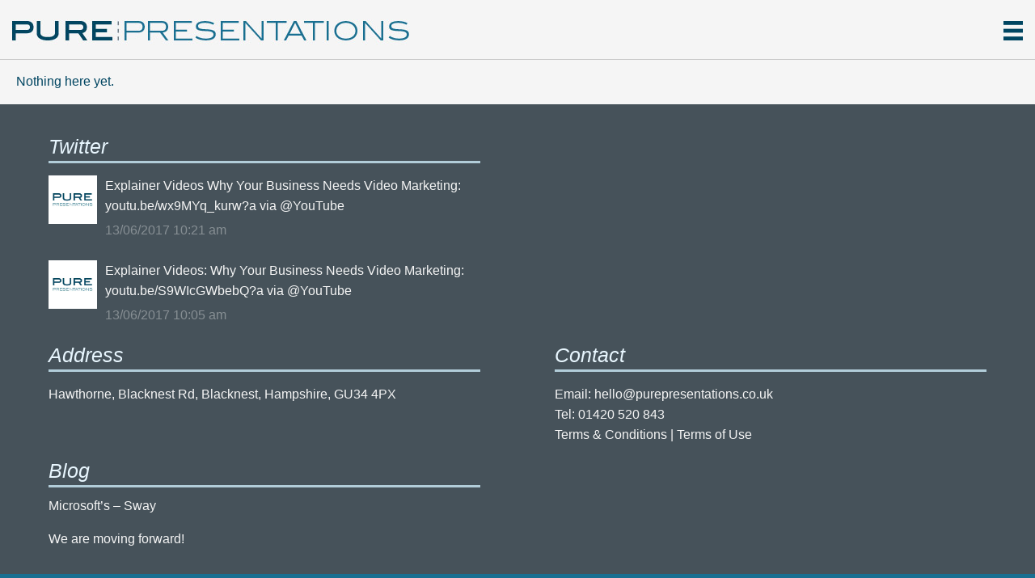

--- FILE ---
content_type: text/html; charset=UTF-8
request_url: https://purepresentations.co.uk/about/about-text-image-2/
body_size: 9209
content:
<!DOCTYPE html>
<html lang="en-GB">
<head>
<meta charset="UTF-8">
<meta name="viewport" content="width=device-width, initial-scale=1, maximum-scale=1"/>
<meta name="description" content="We create Presentations which support and enhance your brand"/>
<meta name="theme-color" content="#196f91" />
<meta name="mobile-web-app-capable" content="yes">
<link rel="profile" href="http://gmpg.org/xfn/11">
<link rel="pingback" href="https://purepresentations.co.uk/xmlrpc.php">
<link rel="shortcut icon" href="https://purepresentations.co.uk/wp-content/themes/pure-presentations/images/pp.png" type="image/vnd.microsoft.icon"/>
<meta name='robots' content='index, follow, max-video-preview:-1, max-snippet:-1, max-image-preview:large' />

	<!-- This site is optimized with the Yoast SEO plugin v19.14 - https://yoast.com/wordpress/plugins/seo/ -->
	<title>About text image - Pure Presentations</title>
	<link rel="canonical" href="https://purepresentations.co.uk/about/about-text-image-2/" />
	<meta property="og:locale" content="en_GB" />
	<meta property="og:type" content="article" />
	<meta property="og:title" content="About text image - Pure Presentations" />
	<meta property="og:url" content="https://purepresentations.co.uk/about/about-text-image-2/" />
	<meta property="og:site_name" content="Pure Presentations" />
	<meta property="og:image" content="https://purepresentations.co.uk/about/about-text-image-2" />
	<meta property="og:image:width" content="773" />
	<meta property="og:image:height" content="530" />
	<meta property="og:image:type" content="image/png" />
	<meta name="twitter:card" content="summary_large_image" />
	<meta name="twitter:site" content="@purepres" />
	<script type="application/ld+json" class="yoast-schema-graph">{"@context":"https://schema.org","@graph":[{"@type":"WebPage","@id":"https://purepresentations.co.uk/about/about-text-image-2/","url":"https://purepresentations.co.uk/about/about-text-image-2/","name":"About text image - Pure Presentations","isPartOf":{"@id":"https://purepresentations.co.uk/#website"},"primaryImageOfPage":{"@id":"https://purepresentations.co.uk/about/about-text-image-2/#primaryimage"},"image":{"@id":"https://purepresentations.co.uk/about/about-text-image-2/#primaryimage"},"thumbnailUrl":"https://purepresentations.co.uk/wp-content/uploads/2015/02/About-text-image1.png","datePublished":"2015-07-09T13:56:46+00:00","dateModified":"2015-07-09T13:56:46+00:00","breadcrumb":{"@id":"https://purepresentations.co.uk/about/about-text-image-2/#breadcrumb"},"inLanguage":"en-GB","potentialAction":[{"@type":"ReadAction","target":["https://purepresentations.co.uk/about/about-text-image-2/"]}]},{"@type":"ImageObject","inLanguage":"en-GB","@id":"https://purepresentations.co.uk/about/about-text-image-2/#primaryimage","url":"https://purepresentations.co.uk/wp-content/uploads/2015/02/About-text-image1.png","contentUrl":"https://purepresentations.co.uk/wp-content/uploads/2015/02/About-text-image1.png","width":773,"height":530},{"@type":"BreadcrumbList","@id":"https://purepresentations.co.uk/about/about-text-image-2/#breadcrumb","itemListElement":[{"@type":"ListItem","position":1,"name":"Home","item":"https://purepresentations.co.uk/"},{"@type":"ListItem","position":2,"name":"About","item":"https://purepresentations.co.uk/about/"},{"@type":"ListItem","position":3,"name":"About text image"}]},{"@type":"WebSite","@id":"https://purepresentations.co.uk/#website","url":"https://purepresentations.co.uk/","name":"Pure Presentations","description":"We create Presentations which support and enhance your brand","publisher":{"@id":"https://purepresentations.co.uk/#organization"},"potentialAction":[{"@type":"SearchAction","target":{"@type":"EntryPoint","urlTemplate":"https://purepresentations.co.uk/?s={search_term_string}"},"query-input":"required name=search_term_string"}],"inLanguage":"en-GB"},{"@type":"Organization","@id":"https://purepresentations.co.uk/#organization","name":"Pure Presentations","url":"https://purepresentations.co.uk/","logo":{"@type":"ImageObject","inLanguage":"en-GB","@id":"https://purepresentations.co.uk/#/schema/logo/image/","url":"https://purepresentations.co.uk/wp-content/uploads/2015/02/Pure-Presentation-Logo-Final-for-c4d.png","contentUrl":"https://purepresentations.co.uk/wp-content/uploads/2015/02/Pure-Presentation-Logo-Final-for-c4d.png","width":508,"height":98,"caption":"Pure Presentations"},"image":{"@id":"https://purepresentations.co.uk/#/schema/logo/image/"},"sameAs":["https://www.linkedin.com/company/1504954/","https://www.youtube.com/user/PurePresentation/feed","https://twitter.com/purepres"]}]}</script>
	<!-- / Yoast SEO plugin. -->


<link rel="alternate" type="application/rss+xml" title="Pure Presentations &raquo; Feed" href="https://purepresentations.co.uk/feed/" />
<link rel="alternate" type="application/rss+xml" title="Pure Presentations &raquo; Comments Feed" href="https://purepresentations.co.uk/comments/feed/" />
<link rel="alternate" type="application/rss+xml" title="Pure Presentations &raquo; About text image Comments Feed" href="https://purepresentations.co.uk/about/about-text-image-2/feed/" />
<script type="text/javascript">
window._wpemojiSettings = {"baseUrl":"https:\/\/s.w.org\/images\/core\/emoji\/14.0.0\/72x72\/","ext":".png","svgUrl":"https:\/\/s.w.org\/images\/core\/emoji\/14.0.0\/svg\/","svgExt":".svg","source":{"concatemoji":"https:\/\/purepresentations.co.uk\/wp-includes\/js\/wp-emoji-release.min.js?ver=6.1.9"}};
/*! This file is auto-generated */
!function(e,a,t){var n,r,o,i=a.createElement("canvas"),p=i.getContext&&i.getContext("2d");function s(e,t){var a=String.fromCharCode,e=(p.clearRect(0,0,i.width,i.height),p.fillText(a.apply(this,e),0,0),i.toDataURL());return p.clearRect(0,0,i.width,i.height),p.fillText(a.apply(this,t),0,0),e===i.toDataURL()}function c(e){var t=a.createElement("script");t.src=e,t.defer=t.type="text/javascript",a.getElementsByTagName("head")[0].appendChild(t)}for(o=Array("flag","emoji"),t.supports={everything:!0,everythingExceptFlag:!0},r=0;r<o.length;r++)t.supports[o[r]]=function(e){if(p&&p.fillText)switch(p.textBaseline="top",p.font="600 32px Arial",e){case"flag":return s([127987,65039,8205,9895,65039],[127987,65039,8203,9895,65039])?!1:!s([55356,56826,55356,56819],[55356,56826,8203,55356,56819])&&!s([55356,57332,56128,56423,56128,56418,56128,56421,56128,56430,56128,56423,56128,56447],[55356,57332,8203,56128,56423,8203,56128,56418,8203,56128,56421,8203,56128,56430,8203,56128,56423,8203,56128,56447]);case"emoji":return!s([129777,127995,8205,129778,127999],[129777,127995,8203,129778,127999])}return!1}(o[r]),t.supports.everything=t.supports.everything&&t.supports[o[r]],"flag"!==o[r]&&(t.supports.everythingExceptFlag=t.supports.everythingExceptFlag&&t.supports[o[r]]);t.supports.everythingExceptFlag=t.supports.everythingExceptFlag&&!t.supports.flag,t.DOMReady=!1,t.readyCallback=function(){t.DOMReady=!0},t.supports.everything||(n=function(){t.readyCallback()},a.addEventListener?(a.addEventListener("DOMContentLoaded",n,!1),e.addEventListener("load",n,!1)):(e.attachEvent("onload",n),a.attachEvent("onreadystatechange",function(){"complete"===a.readyState&&t.readyCallback()})),(e=t.source||{}).concatemoji?c(e.concatemoji):e.wpemoji&&e.twemoji&&(c(e.twemoji),c(e.wpemoji)))}(window,document,window._wpemojiSettings);
</script>
<style type="text/css">
img.wp-smiley,
img.emoji {
	display: inline !important;
	border: none !important;
	box-shadow: none !important;
	height: 1em !important;
	width: 1em !important;
	margin: 0 0.07em !important;
	vertical-align: -0.1em !important;
	background: none !important;
	padding: 0 !important;
}
</style>
	<link rel='stylesheet' id='pop-css' href='https://purepresentations.co.uk/wp-content/themes/pure-presentations/css/magnific-popup.css?ver=1.0' type='text/css' media='all' />
<link rel='stylesheet' id='wp-block-library-css' href='https://purepresentations.co.uk/wp-includes/css/dist/block-library/style.min.css?ver=6.1.9' type='text/css' media='all' />
<link rel='stylesheet' id='classic-theme-styles-css' href='https://purepresentations.co.uk/wp-includes/css/classic-themes.min.css?ver=1' type='text/css' media='all' />
<style id='global-styles-inline-css' type='text/css'>
body{--wp--preset--color--black: #000000;--wp--preset--color--cyan-bluish-gray: #abb8c3;--wp--preset--color--white: #ffffff;--wp--preset--color--pale-pink: #f78da7;--wp--preset--color--vivid-red: #cf2e2e;--wp--preset--color--luminous-vivid-orange: #ff6900;--wp--preset--color--luminous-vivid-amber: #fcb900;--wp--preset--color--light-green-cyan: #7bdcb5;--wp--preset--color--vivid-green-cyan: #00d084;--wp--preset--color--pale-cyan-blue: #8ed1fc;--wp--preset--color--vivid-cyan-blue: #0693e3;--wp--preset--color--vivid-purple: #9b51e0;--wp--preset--gradient--vivid-cyan-blue-to-vivid-purple: linear-gradient(135deg,rgba(6,147,227,1) 0%,rgb(155,81,224) 100%);--wp--preset--gradient--light-green-cyan-to-vivid-green-cyan: linear-gradient(135deg,rgb(122,220,180) 0%,rgb(0,208,130) 100%);--wp--preset--gradient--luminous-vivid-amber-to-luminous-vivid-orange: linear-gradient(135deg,rgba(252,185,0,1) 0%,rgba(255,105,0,1) 100%);--wp--preset--gradient--luminous-vivid-orange-to-vivid-red: linear-gradient(135deg,rgba(255,105,0,1) 0%,rgb(207,46,46) 100%);--wp--preset--gradient--very-light-gray-to-cyan-bluish-gray: linear-gradient(135deg,rgb(238,238,238) 0%,rgb(169,184,195) 100%);--wp--preset--gradient--cool-to-warm-spectrum: linear-gradient(135deg,rgb(74,234,220) 0%,rgb(151,120,209) 20%,rgb(207,42,186) 40%,rgb(238,44,130) 60%,rgb(251,105,98) 80%,rgb(254,248,76) 100%);--wp--preset--gradient--blush-light-purple: linear-gradient(135deg,rgb(255,206,236) 0%,rgb(152,150,240) 100%);--wp--preset--gradient--blush-bordeaux: linear-gradient(135deg,rgb(254,205,165) 0%,rgb(254,45,45) 50%,rgb(107,0,62) 100%);--wp--preset--gradient--luminous-dusk: linear-gradient(135deg,rgb(255,203,112) 0%,rgb(199,81,192) 50%,rgb(65,88,208) 100%);--wp--preset--gradient--pale-ocean: linear-gradient(135deg,rgb(255,245,203) 0%,rgb(182,227,212) 50%,rgb(51,167,181) 100%);--wp--preset--gradient--electric-grass: linear-gradient(135deg,rgb(202,248,128) 0%,rgb(113,206,126) 100%);--wp--preset--gradient--midnight: linear-gradient(135deg,rgb(2,3,129) 0%,rgb(40,116,252) 100%);--wp--preset--duotone--dark-grayscale: url('#wp-duotone-dark-grayscale');--wp--preset--duotone--grayscale: url('#wp-duotone-grayscale');--wp--preset--duotone--purple-yellow: url('#wp-duotone-purple-yellow');--wp--preset--duotone--blue-red: url('#wp-duotone-blue-red');--wp--preset--duotone--midnight: url('#wp-duotone-midnight');--wp--preset--duotone--magenta-yellow: url('#wp-duotone-magenta-yellow');--wp--preset--duotone--purple-green: url('#wp-duotone-purple-green');--wp--preset--duotone--blue-orange: url('#wp-duotone-blue-orange');--wp--preset--font-size--small: 13px;--wp--preset--font-size--medium: 20px;--wp--preset--font-size--large: 36px;--wp--preset--font-size--x-large: 42px;--wp--preset--spacing--20: 0.44rem;--wp--preset--spacing--30: 0.67rem;--wp--preset--spacing--40: 1rem;--wp--preset--spacing--50: 1.5rem;--wp--preset--spacing--60: 2.25rem;--wp--preset--spacing--70: 3.38rem;--wp--preset--spacing--80: 5.06rem;}:where(.is-layout-flex){gap: 0.5em;}body .is-layout-flow > .alignleft{float: left;margin-inline-start: 0;margin-inline-end: 2em;}body .is-layout-flow > .alignright{float: right;margin-inline-start: 2em;margin-inline-end: 0;}body .is-layout-flow > .aligncenter{margin-left: auto !important;margin-right: auto !important;}body .is-layout-constrained > .alignleft{float: left;margin-inline-start: 0;margin-inline-end: 2em;}body .is-layout-constrained > .alignright{float: right;margin-inline-start: 2em;margin-inline-end: 0;}body .is-layout-constrained > .aligncenter{margin-left: auto !important;margin-right: auto !important;}body .is-layout-constrained > :where(:not(.alignleft):not(.alignright):not(.alignfull)){max-width: var(--wp--style--global--content-size);margin-left: auto !important;margin-right: auto !important;}body .is-layout-constrained > .alignwide{max-width: var(--wp--style--global--wide-size);}body .is-layout-flex{display: flex;}body .is-layout-flex{flex-wrap: wrap;align-items: center;}body .is-layout-flex > *{margin: 0;}:where(.wp-block-columns.is-layout-flex){gap: 2em;}.has-black-color{color: var(--wp--preset--color--black) !important;}.has-cyan-bluish-gray-color{color: var(--wp--preset--color--cyan-bluish-gray) !important;}.has-white-color{color: var(--wp--preset--color--white) !important;}.has-pale-pink-color{color: var(--wp--preset--color--pale-pink) !important;}.has-vivid-red-color{color: var(--wp--preset--color--vivid-red) !important;}.has-luminous-vivid-orange-color{color: var(--wp--preset--color--luminous-vivid-orange) !important;}.has-luminous-vivid-amber-color{color: var(--wp--preset--color--luminous-vivid-amber) !important;}.has-light-green-cyan-color{color: var(--wp--preset--color--light-green-cyan) !important;}.has-vivid-green-cyan-color{color: var(--wp--preset--color--vivid-green-cyan) !important;}.has-pale-cyan-blue-color{color: var(--wp--preset--color--pale-cyan-blue) !important;}.has-vivid-cyan-blue-color{color: var(--wp--preset--color--vivid-cyan-blue) !important;}.has-vivid-purple-color{color: var(--wp--preset--color--vivid-purple) !important;}.has-black-background-color{background-color: var(--wp--preset--color--black) !important;}.has-cyan-bluish-gray-background-color{background-color: var(--wp--preset--color--cyan-bluish-gray) !important;}.has-white-background-color{background-color: var(--wp--preset--color--white) !important;}.has-pale-pink-background-color{background-color: var(--wp--preset--color--pale-pink) !important;}.has-vivid-red-background-color{background-color: var(--wp--preset--color--vivid-red) !important;}.has-luminous-vivid-orange-background-color{background-color: var(--wp--preset--color--luminous-vivid-orange) !important;}.has-luminous-vivid-amber-background-color{background-color: var(--wp--preset--color--luminous-vivid-amber) !important;}.has-light-green-cyan-background-color{background-color: var(--wp--preset--color--light-green-cyan) !important;}.has-vivid-green-cyan-background-color{background-color: var(--wp--preset--color--vivid-green-cyan) !important;}.has-pale-cyan-blue-background-color{background-color: var(--wp--preset--color--pale-cyan-blue) !important;}.has-vivid-cyan-blue-background-color{background-color: var(--wp--preset--color--vivid-cyan-blue) !important;}.has-vivid-purple-background-color{background-color: var(--wp--preset--color--vivid-purple) !important;}.has-black-border-color{border-color: var(--wp--preset--color--black) !important;}.has-cyan-bluish-gray-border-color{border-color: var(--wp--preset--color--cyan-bluish-gray) !important;}.has-white-border-color{border-color: var(--wp--preset--color--white) !important;}.has-pale-pink-border-color{border-color: var(--wp--preset--color--pale-pink) !important;}.has-vivid-red-border-color{border-color: var(--wp--preset--color--vivid-red) !important;}.has-luminous-vivid-orange-border-color{border-color: var(--wp--preset--color--luminous-vivid-orange) !important;}.has-luminous-vivid-amber-border-color{border-color: var(--wp--preset--color--luminous-vivid-amber) !important;}.has-light-green-cyan-border-color{border-color: var(--wp--preset--color--light-green-cyan) !important;}.has-vivid-green-cyan-border-color{border-color: var(--wp--preset--color--vivid-green-cyan) !important;}.has-pale-cyan-blue-border-color{border-color: var(--wp--preset--color--pale-cyan-blue) !important;}.has-vivid-cyan-blue-border-color{border-color: var(--wp--preset--color--vivid-cyan-blue) !important;}.has-vivid-purple-border-color{border-color: var(--wp--preset--color--vivid-purple) !important;}.has-vivid-cyan-blue-to-vivid-purple-gradient-background{background: var(--wp--preset--gradient--vivid-cyan-blue-to-vivid-purple) !important;}.has-light-green-cyan-to-vivid-green-cyan-gradient-background{background: var(--wp--preset--gradient--light-green-cyan-to-vivid-green-cyan) !important;}.has-luminous-vivid-amber-to-luminous-vivid-orange-gradient-background{background: var(--wp--preset--gradient--luminous-vivid-amber-to-luminous-vivid-orange) !important;}.has-luminous-vivid-orange-to-vivid-red-gradient-background{background: var(--wp--preset--gradient--luminous-vivid-orange-to-vivid-red) !important;}.has-very-light-gray-to-cyan-bluish-gray-gradient-background{background: var(--wp--preset--gradient--very-light-gray-to-cyan-bluish-gray) !important;}.has-cool-to-warm-spectrum-gradient-background{background: var(--wp--preset--gradient--cool-to-warm-spectrum) !important;}.has-blush-light-purple-gradient-background{background: var(--wp--preset--gradient--blush-light-purple) !important;}.has-blush-bordeaux-gradient-background{background: var(--wp--preset--gradient--blush-bordeaux) !important;}.has-luminous-dusk-gradient-background{background: var(--wp--preset--gradient--luminous-dusk) !important;}.has-pale-ocean-gradient-background{background: var(--wp--preset--gradient--pale-ocean) !important;}.has-electric-grass-gradient-background{background: var(--wp--preset--gradient--electric-grass) !important;}.has-midnight-gradient-background{background: var(--wp--preset--gradient--midnight) !important;}.has-small-font-size{font-size: var(--wp--preset--font-size--small) !important;}.has-medium-font-size{font-size: var(--wp--preset--font-size--medium) !important;}.has-large-font-size{font-size: var(--wp--preset--font-size--large) !important;}.has-x-large-font-size{font-size: var(--wp--preset--font-size--x-large) !important;}
.wp-block-navigation a:where(:not(.wp-element-button)){color: inherit;}
:where(.wp-block-columns.is-layout-flex){gap: 2em;}
.wp-block-pullquote{font-size: 1.5em;line-height: 1.6;}
</style>
<link rel='stylesheet' id='pure-presentations-style-reset-css' href='https://purepresentations.co.uk/wp-content/themes/pure-presentations/css/reset.css?ver=1.2' type='text/css' media='all' />
<link rel='stylesheet' id='pure-presentations-style-css' href='https://purepresentations.co.uk/wp-content/themes/pure-presentations/style.css?ver=1.2' type='text/css' media='all' />
<script type='text/javascript' src='https://purepresentations.co.uk/wp-includes/js/jquery/jquery.min.js?ver=3.6.1' id='jquery-core-js'></script>
<script type='text/javascript' src='https://purepresentations.co.uk/wp-includes/js/jquery/jquery-migrate.min.js?ver=3.3.2' id='jquery-migrate-js'></script>
<link rel="https://api.w.org/" href="https://purepresentations.co.uk/wp-json/" /><link rel="alternate" type="application/json" href="https://purepresentations.co.uk/wp-json/wp/v2/media/9469" /><link rel="EditURI" type="application/rsd+xml" title="RSD" href="https://purepresentations.co.uk/xmlrpc.php?rsd" />
<link rel="wlwmanifest" type="application/wlwmanifest+xml" href="https://purepresentations.co.uk/wp-includes/wlwmanifest.xml" />
<meta name="generator" content="WordPress 6.1.9" />
<link rel='shortlink' href='https://purepresentations.co.uk/?p=9469' />
<link rel="alternate" type="application/json+oembed" href="https://purepresentations.co.uk/wp-json/oembed/1.0/embed?url=https%3A%2F%2Fpurepresentations.co.uk%2Fabout%2Fabout-text-image-2%2F" />
<link rel="alternate" type="text/xml+oembed" href="https://purepresentations.co.uk/wp-json/oembed/1.0/embed?url=https%3A%2F%2Fpurepresentations.co.uk%2Fabout%2Fabout-text-image-2%2F&#038;format=xml" />
<!-- Google Tag Manager -->
<script>(function(w,d,s,l,i){w[l]=w[l]||[];w[l].push({'gtm.start':
new Date().getTime(),event:'gtm.js'});var f=d.getElementsByTagName(s)[0],
j=d.createElement(s),dl=l!='dataLayer'?'&l='+l:'';j.async=true;j.src=
'https://www.googletagmanager.com/gtm.js?id='+i+dl;f.parentNode.insertBefore(j,f);
})(window,document,'script','dataLayer','GTM-NQ28BPZ');</script>
<!-- End Google Tag Manager -->
</head>

<body class="attachment attachment-template-default attachmentid-9469 attachment-png">
	<!-- Google Tag Manager (noscript) -->
<noscript><iframe src="https://www.googletagmanager.com/ns.html?id=GTM-NQ28BPZ"
height="0" width="0" style="display:none;visibility:hidden"></iframe></noscript>
<!-- End Google Tag Manager (noscript) -->
			<h1 style="display:none">
				About text image - Pure Presentations			</h1>

<div class="wrap">
    <div class="header">
        <div class="mobile-menu">
            <a class="mobile-menu-open-close" href="javascript:void(0)"><img alt="logo" src="https://purepresentations.co.uk/wp-content/themes/pure-presentations/images/mobile-menu.png" /></a>
        </div>
        <div class="logo">
            <a title="home" href="https://purepresentations.co.uk"><img class="full-logo" alt="logo" src="https://purepresentations.co.uk/wp-content/themes/pure-presentations/images/logo.jpg" /><img class="mobile-logo" alt="logo" src="https://purepresentations.co.uk/wp-content/themes/pure-presentations/images/mobile-logo.jpg" /></a>
        </div>
        <div class="clear"></div>

    </div>
    <div class="nav">
        <div class="menu-primary-container"><ul id="menu-primary" class="menu"><li id="menu-item-26" class="menu-item menu-item-type-post_type menu-item-object-page menu-item-26"><div class="nav-line"></div><a href="https://purepresentations.co.uk/services/">SERVICES</a></li>
<li id="menu-item-41" class="menu-item menu-item-type-post_type menu-item-object-page menu-item-41"><div class="nav-line"></div><a href="https://purepresentations.co.uk/work/">WORK</a></li>
<li id="menu-item-40" class="menu-item menu-item-type-post_type menu-item-object-page menu-item-40"><div class="nav-line"></div><a href="https://purepresentations.co.uk/process/">PROCESS</a></li>
<li id="menu-item-39" class="menu-item menu-item-type-post_type menu-item-object-page menu-item-39"><div class="nav-line"></div><a href="https://purepresentations.co.uk/about/">ABOUT</a></li>
<li id="menu-item-38" class="menu-item menu-item-type-post_type menu-item-object-page menu-item-38"><div class="nav-line"></div><a href="https://purepresentations.co.uk/blog/">BLOG</a></li>
<li id="menu-item-37" class="menu-item menu-item-type-post_type menu-item-object-page menu-item-37"><div class="nav-line"></div><a href="https://purepresentations.co.uk/contact/">CONTACT</a></li>
</ul></div>    </div>
    <div class="mobile-nav">
        <div class="menu-mobile-container"><ul id="menu-mobile" class="menu"><li id="menu-item-8340" class="menu-item menu-item-type-post_type menu-item-object-page menu-item-home menu-item-8340"><a href="https://purepresentations.co.uk/">PowerPoint Presentations &#8211; Interactive, Multimedia, Templates &#038; More</a></li>
<li id="menu-item-8328" class="menu-item menu-item-type-post_type menu-item-object-page menu-item-8328"><a href="https://purepresentations.co.uk/services/">Services</a></li>
<li id="menu-item-8335" class="menu-item menu-item-type-post_type menu-item-object-page menu-item-8335"><a href="https://purepresentations.co.uk/work/">Work</a></li>
<li id="menu-item-8336" class="menu-item menu-item-type-post_type menu-item-object-page menu-item-8336"><a href="https://purepresentations.co.uk/process/">Our Process</a></li>
<li id="menu-item-8337" class="menu-item menu-item-type-post_type menu-item-object-page menu-item-8337"><a href="https://purepresentations.co.uk/about/">About</a></li>
<li id="menu-item-8338" class="menu-item menu-item-type-post_type menu-item-object-page menu-item-8338"><a href="https://purepresentations.co.uk/blog/">Blog</a></li>
<li id="menu-item-8339" class="menu-item menu-item-type-post_type menu-item-object-page menu-item-8339"><a href="https://purepresentations.co.uk/contact/">Contact</a></li>
</ul></div>    </div><div class="content">

	<p style="padding: 20px;">Nothing here yet.</p>

<div id="secondary" class="widget-area" role="complementary">
	<aside id="latest_tweets_widget-2" class="widget widget_latest_tweets_widget"><div class="widget-title">Twitter</div><div class="latest-tweets"><ul><li><p class="tweet-text">Explainer Videos Why Your Business Needs Video Marketing: <a href="http://youtu.be/wx9MYq_kurw?a" target="_blank" rel="nofollow">youtu.be/wx9MYq_kurw?a</a> via <a class="twitter-screen-name" href="https://twitter.com/YouTube" target="_blank" rel="nofollow">&#x40;YouTube</a></p><p class="tweet-details"><a href="http://twitter.com/purepres/status/874572326972653569" target="_blank"><time datetime="2017-06-13 10:21:06+0000">13/06/2017 10:21 am</time></a></p></li><li><p class="tweet-text">Explainer Videos: Why Your Business Needs Video Marketing: <a href="http://youtu.be/S9WIcGWbebQ?a" target="_blank" rel="nofollow">youtu.be/S9WIcGWbebQ?a</a> via <a class="twitter-screen-name" href="https://twitter.com/YouTube" target="_blank" rel="nofollow">&#x40;YouTube</a></p><p class="tweet-details"><a href="http://twitter.com/purepres/status/874568503617040384" target="_blank"><time datetime="2017-06-13 10:05:54+0000">13/06/2017 10:05 am</time></a></p></li></ul></div></aside><aside id="text-2" class="widget widget_text">			<div class="textwidget"><div class="address">
<h1>Address</h1>
<p>Hawthorne, Blacknest Rd, Blacknest, Hampshire, GU34 4PX
</p></div>
<div class="contact">
<h1>Contact</h1>
<p>Email: <a href="#inlinePopUp" class="inlinePopUp">hello@purepresentations.co.uk</a><br />
Tel: <a href="tel:+441420520843">01420 520 843</a><br />
<a target="_blank" href="https://purepresentations.co.uk/wp-content/uploads/Pure%20Presentations%20Terms%20and%20Conditions%20of%20Supply.pdf" rel="noopener">Terms &amp; Conditions</a> | <a target="_blank" href="https://purepresentations.co.uk/wp-content/uploads/Pure%20Presentations%20Website%20Terms%20of%20Use%20v0.3.pdf" rel="noopener">Terms of Use</a>
</div>
</div>
		</aside>
		<aside id="recent-posts-4" class="widget widget_recent_entries">
		<div class="widget-title">Blog</div>
		<ul>
											<li>
					<a href="https://purepresentations.co.uk/microsofts-sway/">Microsoft&#8217;s &#8211; Sway</a>
									</li>
											<li>
					<a href="https://purepresentations.co.uk/we-are-moving-forward/">We are moving forward!</a>
									</li>
					</ul>

		</aside>	<div class="clear"></div>
</div><!-- #secondary -->
<div class="clear"></div>
</div><!--End of wrap-->
<div class="footer">

    <div class="social">
        <a target="_blank" title="twitter" href="https://twitter.com/purepres">
            <img class="static" src="https://purepresentations.co.uk/wp-content/themes/pure-presentations/images/twitter-footer.png" />
            <img class="hover" style="display: none" src="https://purepresentations.co.uk/wp-content/themes/pure-presentations/images/twitter-footer-hover.png" />
        </a>
        <a target="_blank" href="https://www.linkedin.com/company/1504954?trk=prof-0-ovw-prev_pos" title="linkedin">
            <img class="static" src="https://purepresentations.co.uk/wp-content/themes/pure-presentations/images/linkedin-footer.png" />
            <img class="hover" style="display: none;" src="https://purepresentations.co.uk/wp-content/themes/pure-presentations/images/linkedin-footer-hover.png" />
        </a>
        <a target="_blank" href="https://plus.google.com/105131590294346389479/posts" title="google+">
            <img class="static" src="https://purepresentations.co.uk/wp-content/themes/pure-presentations/images/google-plus-footer.png" />
            <img class="hover" style="display: none;"  src="https://purepresentations.co.uk/wp-content/themes/pure-presentations/images/google-plus-footer-hover.png" />
        </a>
        <a target="_blank" href="https://www.youtube.com/channel/UCovPXBmKK6RRdWzDCu_Ay0w" title="youtube">
            <img class="static" src="https://purepresentations.co.uk/wp-content/themes/pure-presentations/images/Youtube-footer.png" />
            <img class="hover" style="display: none;"  src="https://purepresentations.co.uk/wp-content/themes/pure-presentations/images/Youtube-footer-hover.png" />
        </a>
    </div>
    <div class="copy">&copy; Pure Presentations 2026. ALL RIGHTS RESERVED.</div>
    <div class="bearfoot">For a full range of services, our sister company <a target="_blank" title="Bearfoot Graphics" href="http://bearfoot-graphics.co.uk/"><strong>Bearfoot</strong></a>.</div>
    <div class="clear"></div>
</div>

<script>
    jQuery(document).ready(function ($) {
        $('.inlinePopUp').magnificPopup({type:'inline', midClick: true});
    });
</script>

<div id="inlinePopUp" class="white-popup mfp-hide">
       
                <div class='gf_browser_chrome gform_wrapper' id='gform_wrapper_1' ><a id='gf_1' class='gform_anchor' ></a><form method='post' enctype='multipart/form-data' target='gform_ajax_frame_1' id='gform_1'  action='/about/about-text-image-2/#gf_1'>
                        <div class='gform_body'><ul id='gform_fields_1' class='gform_fields top_label form_sublabel_below description_below'><li id='field_1_5'  class='gfield gfield_html gfield_html_formatted gfield_no_follows_desc field_sublabel_below field_description_below gfield_visibility_visible' ><div style="font-size:25px; color:white; margin-botton:40px"> Talk to us today!</div></li><li id='field_1_1'  class='gfield gfield_contains_required field_sublabel_below field_description_below hidden_label gfield_visibility_visible' ><label class='gfield_label' for='input_1_1' >Name:<span class='gfield_required'>*</span></label><div class='ginput_container ginput_container_text'><input name='input_1' id='input_1_1' type='text' value='' class='large'    placeholder='*Name:' aria-required="true" aria-invalid="false" /></div></li><li id='field_1_2'  class='gfield field_sublabel_below field_description_below hidden_label gfield_visibility_visible' ><label class='gfield_label' for='input_1_2' >Telephone:</label><div class='ginput_container ginput_container_text'><input name='input_2' id='input_1_2' type='text' value='' class='large'    placeholder='Telephone:'  aria-invalid="false" /></div></li><li id='field_1_3'  class='gfield gfield_contains_required field_sublabel_below field_description_below hidden_label gfield_visibility_visible' ><label class='gfield_label' for='input_1_3' >Email:<span class='gfield_required'>*</span></label><div class='ginput_container ginput_container_email'>
                            <input name='input_3' id='input_1_3' type='text' value='' class='large'    placeholder='*Email:' aria-required="true" aria-invalid="false"/>
                        </div></li><li id='field_1_4'  class='gfield gfield_contains_required field_sublabel_below field_description_below hidden_label gfield_visibility_visible' ><label class='gfield_label' for='input_1_4' >About your project {the type of service you require, deadline, budget)<span class='gfield_required'>*</span></label><div class='ginput_container ginput_container_textarea'><textarea name='input_4' id='input_1_4' class='textarea medium'   placeholder='*About your project (the type of service you require, deadline, budget)' aria-required="true" aria-invalid="false"   rows='10' cols='50'></textarea></div></li><li id='field_1_7'  class='gfield gfield_html gfield_html_formatted gfield_no_follows_desc field_sublabel_below field_description_below gfield_visibility_visible' ><div style=" text-align: center; margin-bottom: 30px; padding: 10px 20px; font-size: 18px; background-color: #263D73">
    <a href="https://purepresentations.co.uk/need-a-full-quote/" target="_blank" style="color:white">Need a full quote?</a>
  </div>

<div style="color: white; font-size: 12px;line-height: 20px;">
*Required fields<br>
We will use the data you submit to fulfill your request.<br>
<a target="_blank" style="color:red" href="https://purepresentations.co.uk/wp-content/uploads/Pure%20Presentations%20Website%20Terms%20of%20Use%20v0.3.pdf">Privacy Policy.</a><br>

Please send me your special offers and update emails.<br>
<a target="_blank" style="color:red" href="https://purepresentations.co.uk/wp-content/uploads/Pure%20Presentations%20Website%20Terms%20of%20Use%20v0.3.pdf">Privacy Policy.</a>
</div></li><li id='field_1_6'  class='gfield field_sublabel_below field_description_below hidden_label gfield_visibility_visible' ><label class='gfield_label' for='input_1_6' ></label><div id='input_1_6' class='ginput_container ginput_recaptcha' data-sitekey='6LfUr24UAAAAAHOs8Be7pcdAw9UWypQNanL-1GAt'  data-theme='light' data-tabindex='0'></div></li>
                            </ul></div>
        <div class='gform_footer top_label'> <input type='submit' id='gform_submit_button_1' class='gform_button button' value='Submit' tabindex='1' onclick='if(window["gf_submitting_1"]){return false;}  window["gf_submitting_1"]=true;  ' onkeypress='if( event.keyCode == 13 ){ if(window["gf_submitting_1"]){return false;} window["gf_submitting_1"]=true;  jQuery("#gform_1").trigger("submit",[true]); }' /> <input type='hidden' name='gform_ajax' value='form_id=1&amp;title=&amp;description=&amp;tabindex=0' />
            <input type='hidden' class='gform_hidden' name='is_submit_1' value='1' />
            <input type='hidden' class='gform_hidden' name='gform_submit' value='1' />
            
            <input type='hidden' class='gform_hidden' name='gform_unique_id' value='' />
            <input type='hidden' class='gform_hidden' name='state_1' value='WyJbXSIsImU0MzBlZmQ3OWQ1YzRjYWFjMDM1NTg1YWFiY2JkMTQ0Il0=' />
            <input type='hidden' class='gform_hidden' name='gform_target_page_number_1' id='gform_target_page_number_1' value='0' />
            <input type='hidden' class='gform_hidden' name='gform_source_page_number_1' id='gform_source_page_number_1' value='1' />
            <input type='hidden' name='gform_field_values' value='' />
            
        </div>
                        <p style="display: none !important;"><label>&#916;<textarea name="ak_hp_textarea" cols="45" rows="8" maxlength="100"></textarea></label><input type="hidden" id="ak_js_1" name="ak_js" value="209"/><script>document.getElementById( "ak_js_1" ).setAttribute( "value", ( new Date() ).getTime() );</script></p></form>
                        </div>
                <iframe style='display:none;width:0px;height:0px;' src='about:blank' name='gform_ajax_frame_1' id='gform_ajax_frame_1'>This iframe contains the logic required to handle Ajax powered Gravity Forms.</iframe>
                <script type='text/javascript'>jQuery(document).ready(function($){gformInitSpinner( 1, 'https://purepresentations.co.uk/wp-content/plugins/gravityforms/images/spinner.gif' );jQuery('#gform_ajax_frame_1').on('load',function(){var contents = jQuery(this).contents().find('*').html();var is_postback = contents.indexOf('GF_AJAX_POSTBACK') >= 0;if(!is_postback){return;}var form_content = jQuery(this).contents().find('#gform_wrapper_1');var is_confirmation = jQuery(this).contents().find('#gform_confirmation_wrapper_1').length > 0;var is_redirect = contents.indexOf('gformRedirect(){') >= 0;var is_form = form_content.length > 0 && ! is_redirect && ! is_confirmation;if(is_form){jQuery('#gform_wrapper_1').html(form_content.html());if(form_content.hasClass('gform_validation_error')){jQuery('#gform_wrapper_1').addClass('gform_validation_error');} else {jQuery('#gform_wrapper_1').removeClass('gform_validation_error');}setTimeout( function() { /* delay the scroll by 50 milliseconds to fix a bug in chrome */ jQuery(document).scrollTop(jQuery('#gform_wrapper_1').offset().top); }, 50 );if(window['gformInitDatepicker']) {gformInitDatepicker();}if(window['gformInitPriceFields']) {gformInitPriceFields();}var current_page = jQuery('#gform_source_page_number_1').val();gformInitSpinner( 1, 'https://purepresentations.co.uk/wp-content/plugins/gravityforms/images/spinner.gif' );jQuery(document).trigger('gform_page_loaded', [1, current_page]);window['gf_submitting_1'] = false;}else if(!is_redirect){var confirmation_content = jQuery(this).contents().find('.GF_AJAX_POSTBACK').html();if(!confirmation_content){confirmation_content = contents;}setTimeout(function(){jQuery('#gform_wrapper_1').replaceWith(confirmation_content);jQuery(document).scrollTop(jQuery('#gf_1').offset().top);jQuery(document).trigger('gform_confirmation_loaded', [1]);window['gf_submitting_1'] = false;}, 50);}else{jQuery('#gform_1').append(contents);if(window['gformRedirect']) {gformRedirect();}}jQuery(document).trigger('gform_post_render', [1, current_page]);} );} );</script><script type='text/javascript'> if(typeof gf_global == 'undefined') var gf_global = {"gf_currency_config":{"name":"U.S. Dollar","symbol_left":"$","symbol_right":"","symbol_padding":"","thousand_separator":",","decimal_separator":".","decimals":2},"base_url":"https:\/\/purepresentations.co.uk\/wp-content\/plugins\/gravityforms","number_formats":[],"spinnerUrl":"https:\/\/purepresentations.co.uk\/wp-content\/plugins\/gravityforms\/images\/spinner.gif"};jQuery(document).bind('gform_post_render', function(event, formId, currentPage){if(formId == 1) {if(typeof Placeholders != 'undefined'){
                        Placeholders.enable();
                    }} } );jQuery(document).bind('gform_post_conditional_logic', function(event, formId, fields, isInit){} );</script><script type='text/javascript'> jQuery(document).ready(function(){jQuery(document).trigger('gform_post_render', [1, 1]) } ); </script></div>

<link rel='stylesheet' id='gforms_reset_css-css' href='https://purepresentations.co.uk/wp-content/plugins/gravityforms/css/formreset.min.css?ver=2.3.6' type='text/css' media='all' />
<link rel='stylesheet' id='gforms_formsmain_css-css' href='https://purepresentations.co.uk/wp-content/plugins/gravityforms/css/formsmain.min.css?ver=2.3.6' type='text/css' media='all' />
<link rel='stylesheet' id='gforms_ready_class_css-css' href='https://purepresentations.co.uk/wp-content/plugins/gravityforms/css/readyclass.min.css?ver=2.3.6' type='text/css' media='all' />
<link rel='stylesheet' id='gforms_browsers_css-css' href='https://purepresentations.co.uk/wp-content/plugins/gravityforms/css/browsers.min.css?ver=2.3.6' type='text/css' media='all' />
<script type='text/javascript' src='https://purepresentations.co.uk/wp-content/themes/pure-presentations/js/jquery.magnific-popup.js?ver=1.0' id='pop-js'></script>
<script type='text/javascript' src='https://purepresentations.co.uk/wp-content/themes/pure-presentations/js/navigation.js?ver=1.2' id='pure-presentations-navigation-js'></script>
<script type='text/javascript' src='https://purepresentations.co.uk/wp-content/themes/pure-presentations/js/skip-link-focus-fix.js?ver=1.2' id='pure-presentations-skip-link-focus-fix-js'></script>
<script type='text/javascript' src='https://purepresentations.co.uk/wp-content/themes/pure-presentations/js/effects.js?ver=1.2' id='pure-presentations-effects-js'></script>
<script type='text/javascript' src='https://purepresentations.co.uk/wp-content/themes/pure-presentations/js/jquery.stellar.js?ver=1.2' id='pure-presentations-parallax-js'></script>
<script type='text/javascript' src='https://purepresentations.co.uk/wp-includes/js/comment-reply.min.js?ver=6.1.9' id='comment-reply-js'></script>
<script type='text/javascript' src='https://purepresentations.co.uk/wp-content/plugins/gravityforms/js/jquery.json.min.js?ver=2.3.6' id='gform_json-js'></script>
<script type='text/javascript' src='https://purepresentations.co.uk/wp-content/plugins/gravityforms/js/gravityforms.min.js?ver=2.3.6' id='gform_gravityforms-js'></script>
<script type='text/javascript' src='https://purepresentations.co.uk/wp-content/plugins/gravityforms/js/placeholders.jquery.min.js?ver=2.3.6' id='gform_placeholder-js'></script>
<script type='text/javascript' src='https://www.google.com/recaptcha/api.js?hl=en&#038;render=explicit&#038;ver=6.1.9' id='gform_recaptcha-js'></script>
<script defer type='text/javascript' src='https://purepresentations.co.uk/wp-content/plugins/akismet/_inc/akismet-frontend.js?ver=1673521050' id='akismet-frontend-js'></script>
		<script type="text/javascript">
			( function( $ ) {
				$( document ).bind( 'gform_post_render', function() {
					var gfRecaptchaPoller = setInterval( function() {
						if( ! window.grecaptcha || ! window.grecaptcha.render ) {
							return;
						}
						renderRecaptcha();
						clearInterval( gfRecaptchaPoller );
					}, 100 );
				} );
			} )( jQuery );
		</script>

		</body>
</html>


--- FILE ---
content_type: text/html; charset=utf-8
request_url: https://www.google.com/recaptcha/api2/anchor?ar=1&k=6LfUr24UAAAAAHOs8Be7pcdAw9UWypQNanL-1GAt&co=aHR0cHM6Ly9wdXJlcHJlc2VudGF0aW9ucy5jby51azo0NDM.&hl=en&v=PoyoqOPhxBO7pBk68S4YbpHZ&theme=light&size=normal&anchor-ms=20000&execute-ms=30000&cb=tp8gpnjrl0kh
body_size: 49450
content:
<!DOCTYPE HTML><html dir="ltr" lang="en"><head><meta http-equiv="Content-Type" content="text/html; charset=UTF-8">
<meta http-equiv="X-UA-Compatible" content="IE=edge">
<title>reCAPTCHA</title>
<style type="text/css">
/* cyrillic-ext */
@font-face {
  font-family: 'Roboto';
  font-style: normal;
  font-weight: 400;
  font-stretch: 100%;
  src: url(//fonts.gstatic.com/s/roboto/v48/KFO7CnqEu92Fr1ME7kSn66aGLdTylUAMa3GUBHMdazTgWw.woff2) format('woff2');
  unicode-range: U+0460-052F, U+1C80-1C8A, U+20B4, U+2DE0-2DFF, U+A640-A69F, U+FE2E-FE2F;
}
/* cyrillic */
@font-face {
  font-family: 'Roboto';
  font-style: normal;
  font-weight: 400;
  font-stretch: 100%;
  src: url(//fonts.gstatic.com/s/roboto/v48/KFO7CnqEu92Fr1ME7kSn66aGLdTylUAMa3iUBHMdazTgWw.woff2) format('woff2');
  unicode-range: U+0301, U+0400-045F, U+0490-0491, U+04B0-04B1, U+2116;
}
/* greek-ext */
@font-face {
  font-family: 'Roboto';
  font-style: normal;
  font-weight: 400;
  font-stretch: 100%;
  src: url(//fonts.gstatic.com/s/roboto/v48/KFO7CnqEu92Fr1ME7kSn66aGLdTylUAMa3CUBHMdazTgWw.woff2) format('woff2');
  unicode-range: U+1F00-1FFF;
}
/* greek */
@font-face {
  font-family: 'Roboto';
  font-style: normal;
  font-weight: 400;
  font-stretch: 100%;
  src: url(//fonts.gstatic.com/s/roboto/v48/KFO7CnqEu92Fr1ME7kSn66aGLdTylUAMa3-UBHMdazTgWw.woff2) format('woff2');
  unicode-range: U+0370-0377, U+037A-037F, U+0384-038A, U+038C, U+038E-03A1, U+03A3-03FF;
}
/* math */
@font-face {
  font-family: 'Roboto';
  font-style: normal;
  font-weight: 400;
  font-stretch: 100%;
  src: url(//fonts.gstatic.com/s/roboto/v48/KFO7CnqEu92Fr1ME7kSn66aGLdTylUAMawCUBHMdazTgWw.woff2) format('woff2');
  unicode-range: U+0302-0303, U+0305, U+0307-0308, U+0310, U+0312, U+0315, U+031A, U+0326-0327, U+032C, U+032F-0330, U+0332-0333, U+0338, U+033A, U+0346, U+034D, U+0391-03A1, U+03A3-03A9, U+03B1-03C9, U+03D1, U+03D5-03D6, U+03F0-03F1, U+03F4-03F5, U+2016-2017, U+2034-2038, U+203C, U+2040, U+2043, U+2047, U+2050, U+2057, U+205F, U+2070-2071, U+2074-208E, U+2090-209C, U+20D0-20DC, U+20E1, U+20E5-20EF, U+2100-2112, U+2114-2115, U+2117-2121, U+2123-214F, U+2190, U+2192, U+2194-21AE, U+21B0-21E5, U+21F1-21F2, U+21F4-2211, U+2213-2214, U+2216-22FF, U+2308-230B, U+2310, U+2319, U+231C-2321, U+2336-237A, U+237C, U+2395, U+239B-23B7, U+23D0, U+23DC-23E1, U+2474-2475, U+25AF, U+25B3, U+25B7, U+25BD, U+25C1, U+25CA, U+25CC, U+25FB, U+266D-266F, U+27C0-27FF, U+2900-2AFF, U+2B0E-2B11, U+2B30-2B4C, U+2BFE, U+3030, U+FF5B, U+FF5D, U+1D400-1D7FF, U+1EE00-1EEFF;
}
/* symbols */
@font-face {
  font-family: 'Roboto';
  font-style: normal;
  font-weight: 400;
  font-stretch: 100%;
  src: url(//fonts.gstatic.com/s/roboto/v48/KFO7CnqEu92Fr1ME7kSn66aGLdTylUAMaxKUBHMdazTgWw.woff2) format('woff2');
  unicode-range: U+0001-000C, U+000E-001F, U+007F-009F, U+20DD-20E0, U+20E2-20E4, U+2150-218F, U+2190, U+2192, U+2194-2199, U+21AF, U+21E6-21F0, U+21F3, U+2218-2219, U+2299, U+22C4-22C6, U+2300-243F, U+2440-244A, U+2460-24FF, U+25A0-27BF, U+2800-28FF, U+2921-2922, U+2981, U+29BF, U+29EB, U+2B00-2BFF, U+4DC0-4DFF, U+FFF9-FFFB, U+10140-1018E, U+10190-1019C, U+101A0, U+101D0-101FD, U+102E0-102FB, U+10E60-10E7E, U+1D2C0-1D2D3, U+1D2E0-1D37F, U+1F000-1F0FF, U+1F100-1F1AD, U+1F1E6-1F1FF, U+1F30D-1F30F, U+1F315, U+1F31C, U+1F31E, U+1F320-1F32C, U+1F336, U+1F378, U+1F37D, U+1F382, U+1F393-1F39F, U+1F3A7-1F3A8, U+1F3AC-1F3AF, U+1F3C2, U+1F3C4-1F3C6, U+1F3CA-1F3CE, U+1F3D4-1F3E0, U+1F3ED, U+1F3F1-1F3F3, U+1F3F5-1F3F7, U+1F408, U+1F415, U+1F41F, U+1F426, U+1F43F, U+1F441-1F442, U+1F444, U+1F446-1F449, U+1F44C-1F44E, U+1F453, U+1F46A, U+1F47D, U+1F4A3, U+1F4B0, U+1F4B3, U+1F4B9, U+1F4BB, U+1F4BF, U+1F4C8-1F4CB, U+1F4D6, U+1F4DA, U+1F4DF, U+1F4E3-1F4E6, U+1F4EA-1F4ED, U+1F4F7, U+1F4F9-1F4FB, U+1F4FD-1F4FE, U+1F503, U+1F507-1F50B, U+1F50D, U+1F512-1F513, U+1F53E-1F54A, U+1F54F-1F5FA, U+1F610, U+1F650-1F67F, U+1F687, U+1F68D, U+1F691, U+1F694, U+1F698, U+1F6AD, U+1F6B2, U+1F6B9-1F6BA, U+1F6BC, U+1F6C6-1F6CF, U+1F6D3-1F6D7, U+1F6E0-1F6EA, U+1F6F0-1F6F3, U+1F6F7-1F6FC, U+1F700-1F7FF, U+1F800-1F80B, U+1F810-1F847, U+1F850-1F859, U+1F860-1F887, U+1F890-1F8AD, U+1F8B0-1F8BB, U+1F8C0-1F8C1, U+1F900-1F90B, U+1F93B, U+1F946, U+1F984, U+1F996, U+1F9E9, U+1FA00-1FA6F, U+1FA70-1FA7C, U+1FA80-1FA89, U+1FA8F-1FAC6, U+1FACE-1FADC, U+1FADF-1FAE9, U+1FAF0-1FAF8, U+1FB00-1FBFF;
}
/* vietnamese */
@font-face {
  font-family: 'Roboto';
  font-style: normal;
  font-weight: 400;
  font-stretch: 100%;
  src: url(//fonts.gstatic.com/s/roboto/v48/KFO7CnqEu92Fr1ME7kSn66aGLdTylUAMa3OUBHMdazTgWw.woff2) format('woff2');
  unicode-range: U+0102-0103, U+0110-0111, U+0128-0129, U+0168-0169, U+01A0-01A1, U+01AF-01B0, U+0300-0301, U+0303-0304, U+0308-0309, U+0323, U+0329, U+1EA0-1EF9, U+20AB;
}
/* latin-ext */
@font-face {
  font-family: 'Roboto';
  font-style: normal;
  font-weight: 400;
  font-stretch: 100%;
  src: url(//fonts.gstatic.com/s/roboto/v48/KFO7CnqEu92Fr1ME7kSn66aGLdTylUAMa3KUBHMdazTgWw.woff2) format('woff2');
  unicode-range: U+0100-02BA, U+02BD-02C5, U+02C7-02CC, U+02CE-02D7, U+02DD-02FF, U+0304, U+0308, U+0329, U+1D00-1DBF, U+1E00-1E9F, U+1EF2-1EFF, U+2020, U+20A0-20AB, U+20AD-20C0, U+2113, U+2C60-2C7F, U+A720-A7FF;
}
/* latin */
@font-face {
  font-family: 'Roboto';
  font-style: normal;
  font-weight: 400;
  font-stretch: 100%;
  src: url(//fonts.gstatic.com/s/roboto/v48/KFO7CnqEu92Fr1ME7kSn66aGLdTylUAMa3yUBHMdazQ.woff2) format('woff2');
  unicode-range: U+0000-00FF, U+0131, U+0152-0153, U+02BB-02BC, U+02C6, U+02DA, U+02DC, U+0304, U+0308, U+0329, U+2000-206F, U+20AC, U+2122, U+2191, U+2193, U+2212, U+2215, U+FEFF, U+FFFD;
}
/* cyrillic-ext */
@font-face {
  font-family: 'Roboto';
  font-style: normal;
  font-weight: 500;
  font-stretch: 100%;
  src: url(//fonts.gstatic.com/s/roboto/v48/KFO7CnqEu92Fr1ME7kSn66aGLdTylUAMa3GUBHMdazTgWw.woff2) format('woff2');
  unicode-range: U+0460-052F, U+1C80-1C8A, U+20B4, U+2DE0-2DFF, U+A640-A69F, U+FE2E-FE2F;
}
/* cyrillic */
@font-face {
  font-family: 'Roboto';
  font-style: normal;
  font-weight: 500;
  font-stretch: 100%;
  src: url(//fonts.gstatic.com/s/roboto/v48/KFO7CnqEu92Fr1ME7kSn66aGLdTylUAMa3iUBHMdazTgWw.woff2) format('woff2');
  unicode-range: U+0301, U+0400-045F, U+0490-0491, U+04B0-04B1, U+2116;
}
/* greek-ext */
@font-face {
  font-family: 'Roboto';
  font-style: normal;
  font-weight: 500;
  font-stretch: 100%;
  src: url(//fonts.gstatic.com/s/roboto/v48/KFO7CnqEu92Fr1ME7kSn66aGLdTylUAMa3CUBHMdazTgWw.woff2) format('woff2');
  unicode-range: U+1F00-1FFF;
}
/* greek */
@font-face {
  font-family: 'Roboto';
  font-style: normal;
  font-weight: 500;
  font-stretch: 100%;
  src: url(//fonts.gstatic.com/s/roboto/v48/KFO7CnqEu92Fr1ME7kSn66aGLdTylUAMa3-UBHMdazTgWw.woff2) format('woff2');
  unicode-range: U+0370-0377, U+037A-037F, U+0384-038A, U+038C, U+038E-03A1, U+03A3-03FF;
}
/* math */
@font-face {
  font-family: 'Roboto';
  font-style: normal;
  font-weight: 500;
  font-stretch: 100%;
  src: url(//fonts.gstatic.com/s/roboto/v48/KFO7CnqEu92Fr1ME7kSn66aGLdTylUAMawCUBHMdazTgWw.woff2) format('woff2');
  unicode-range: U+0302-0303, U+0305, U+0307-0308, U+0310, U+0312, U+0315, U+031A, U+0326-0327, U+032C, U+032F-0330, U+0332-0333, U+0338, U+033A, U+0346, U+034D, U+0391-03A1, U+03A3-03A9, U+03B1-03C9, U+03D1, U+03D5-03D6, U+03F0-03F1, U+03F4-03F5, U+2016-2017, U+2034-2038, U+203C, U+2040, U+2043, U+2047, U+2050, U+2057, U+205F, U+2070-2071, U+2074-208E, U+2090-209C, U+20D0-20DC, U+20E1, U+20E5-20EF, U+2100-2112, U+2114-2115, U+2117-2121, U+2123-214F, U+2190, U+2192, U+2194-21AE, U+21B0-21E5, U+21F1-21F2, U+21F4-2211, U+2213-2214, U+2216-22FF, U+2308-230B, U+2310, U+2319, U+231C-2321, U+2336-237A, U+237C, U+2395, U+239B-23B7, U+23D0, U+23DC-23E1, U+2474-2475, U+25AF, U+25B3, U+25B7, U+25BD, U+25C1, U+25CA, U+25CC, U+25FB, U+266D-266F, U+27C0-27FF, U+2900-2AFF, U+2B0E-2B11, U+2B30-2B4C, U+2BFE, U+3030, U+FF5B, U+FF5D, U+1D400-1D7FF, U+1EE00-1EEFF;
}
/* symbols */
@font-face {
  font-family: 'Roboto';
  font-style: normal;
  font-weight: 500;
  font-stretch: 100%;
  src: url(//fonts.gstatic.com/s/roboto/v48/KFO7CnqEu92Fr1ME7kSn66aGLdTylUAMaxKUBHMdazTgWw.woff2) format('woff2');
  unicode-range: U+0001-000C, U+000E-001F, U+007F-009F, U+20DD-20E0, U+20E2-20E4, U+2150-218F, U+2190, U+2192, U+2194-2199, U+21AF, U+21E6-21F0, U+21F3, U+2218-2219, U+2299, U+22C4-22C6, U+2300-243F, U+2440-244A, U+2460-24FF, U+25A0-27BF, U+2800-28FF, U+2921-2922, U+2981, U+29BF, U+29EB, U+2B00-2BFF, U+4DC0-4DFF, U+FFF9-FFFB, U+10140-1018E, U+10190-1019C, U+101A0, U+101D0-101FD, U+102E0-102FB, U+10E60-10E7E, U+1D2C0-1D2D3, U+1D2E0-1D37F, U+1F000-1F0FF, U+1F100-1F1AD, U+1F1E6-1F1FF, U+1F30D-1F30F, U+1F315, U+1F31C, U+1F31E, U+1F320-1F32C, U+1F336, U+1F378, U+1F37D, U+1F382, U+1F393-1F39F, U+1F3A7-1F3A8, U+1F3AC-1F3AF, U+1F3C2, U+1F3C4-1F3C6, U+1F3CA-1F3CE, U+1F3D4-1F3E0, U+1F3ED, U+1F3F1-1F3F3, U+1F3F5-1F3F7, U+1F408, U+1F415, U+1F41F, U+1F426, U+1F43F, U+1F441-1F442, U+1F444, U+1F446-1F449, U+1F44C-1F44E, U+1F453, U+1F46A, U+1F47D, U+1F4A3, U+1F4B0, U+1F4B3, U+1F4B9, U+1F4BB, U+1F4BF, U+1F4C8-1F4CB, U+1F4D6, U+1F4DA, U+1F4DF, U+1F4E3-1F4E6, U+1F4EA-1F4ED, U+1F4F7, U+1F4F9-1F4FB, U+1F4FD-1F4FE, U+1F503, U+1F507-1F50B, U+1F50D, U+1F512-1F513, U+1F53E-1F54A, U+1F54F-1F5FA, U+1F610, U+1F650-1F67F, U+1F687, U+1F68D, U+1F691, U+1F694, U+1F698, U+1F6AD, U+1F6B2, U+1F6B9-1F6BA, U+1F6BC, U+1F6C6-1F6CF, U+1F6D3-1F6D7, U+1F6E0-1F6EA, U+1F6F0-1F6F3, U+1F6F7-1F6FC, U+1F700-1F7FF, U+1F800-1F80B, U+1F810-1F847, U+1F850-1F859, U+1F860-1F887, U+1F890-1F8AD, U+1F8B0-1F8BB, U+1F8C0-1F8C1, U+1F900-1F90B, U+1F93B, U+1F946, U+1F984, U+1F996, U+1F9E9, U+1FA00-1FA6F, U+1FA70-1FA7C, U+1FA80-1FA89, U+1FA8F-1FAC6, U+1FACE-1FADC, U+1FADF-1FAE9, U+1FAF0-1FAF8, U+1FB00-1FBFF;
}
/* vietnamese */
@font-face {
  font-family: 'Roboto';
  font-style: normal;
  font-weight: 500;
  font-stretch: 100%;
  src: url(//fonts.gstatic.com/s/roboto/v48/KFO7CnqEu92Fr1ME7kSn66aGLdTylUAMa3OUBHMdazTgWw.woff2) format('woff2');
  unicode-range: U+0102-0103, U+0110-0111, U+0128-0129, U+0168-0169, U+01A0-01A1, U+01AF-01B0, U+0300-0301, U+0303-0304, U+0308-0309, U+0323, U+0329, U+1EA0-1EF9, U+20AB;
}
/* latin-ext */
@font-face {
  font-family: 'Roboto';
  font-style: normal;
  font-weight: 500;
  font-stretch: 100%;
  src: url(//fonts.gstatic.com/s/roboto/v48/KFO7CnqEu92Fr1ME7kSn66aGLdTylUAMa3KUBHMdazTgWw.woff2) format('woff2');
  unicode-range: U+0100-02BA, U+02BD-02C5, U+02C7-02CC, U+02CE-02D7, U+02DD-02FF, U+0304, U+0308, U+0329, U+1D00-1DBF, U+1E00-1E9F, U+1EF2-1EFF, U+2020, U+20A0-20AB, U+20AD-20C0, U+2113, U+2C60-2C7F, U+A720-A7FF;
}
/* latin */
@font-face {
  font-family: 'Roboto';
  font-style: normal;
  font-weight: 500;
  font-stretch: 100%;
  src: url(//fonts.gstatic.com/s/roboto/v48/KFO7CnqEu92Fr1ME7kSn66aGLdTylUAMa3yUBHMdazQ.woff2) format('woff2');
  unicode-range: U+0000-00FF, U+0131, U+0152-0153, U+02BB-02BC, U+02C6, U+02DA, U+02DC, U+0304, U+0308, U+0329, U+2000-206F, U+20AC, U+2122, U+2191, U+2193, U+2212, U+2215, U+FEFF, U+FFFD;
}
/* cyrillic-ext */
@font-face {
  font-family: 'Roboto';
  font-style: normal;
  font-weight: 900;
  font-stretch: 100%;
  src: url(//fonts.gstatic.com/s/roboto/v48/KFO7CnqEu92Fr1ME7kSn66aGLdTylUAMa3GUBHMdazTgWw.woff2) format('woff2');
  unicode-range: U+0460-052F, U+1C80-1C8A, U+20B4, U+2DE0-2DFF, U+A640-A69F, U+FE2E-FE2F;
}
/* cyrillic */
@font-face {
  font-family: 'Roboto';
  font-style: normal;
  font-weight: 900;
  font-stretch: 100%;
  src: url(//fonts.gstatic.com/s/roboto/v48/KFO7CnqEu92Fr1ME7kSn66aGLdTylUAMa3iUBHMdazTgWw.woff2) format('woff2');
  unicode-range: U+0301, U+0400-045F, U+0490-0491, U+04B0-04B1, U+2116;
}
/* greek-ext */
@font-face {
  font-family: 'Roboto';
  font-style: normal;
  font-weight: 900;
  font-stretch: 100%;
  src: url(//fonts.gstatic.com/s/roboto/v48/KFO7CnqEu92Fr1ME7kSn66aGLdTylUAMa3CUBHMdazTgWw.woff2) format('woff2');
  unicode-range: U+1F00-1FFF;
}
/* greek */
@font-face {
  font-family: 'Roboto';
  font-style: normal;
  font-weight: 900;
  font-stretch: 100%;
  src: url(//fonts.gstatic.com/s/roboto/v48/KFO7CnqEu92Fr1ME7kSn66aGLdTylUAMa3-UBHMdazTgWw.woff2) format('woff2');
  unicode-range: U+0370-0377, U+037A-037F, U+0384-038A, U+038C, U+038E-03A1, U+03A3-03FF;
}
/* math */
@font-face {
  font-family: 'Roboto';
  font-style: normal;
  font-weight: 900;
  font-stretch: 100%;
  src: url(//fonts.gstatic.com/s/roboto/v48/KFO7CnqEu92Fr1ME7kSn66aGLdTylUAMawCUBHMdazTgWw.woff2) format('woff2');
  unicode-range: U+0302-0303, U+0305, U+0307-0308, U+0310, U+0312, U+0315, U+031A, U+0326-0327, U+032C, U+032F-0330, U+0332-0333, U+0338, U+033A, U+0346, U+034D, U+0391-03A1, U+03A3-03A9, U+03B1-03C9, U+03D1, U+03D5-03D6, U+03F0-03F1, U+03F4-03F5, U+2016-2017, U+2034-2038, U+203C, U+2040, U+2043, U+2047, U+2050, U+2057, U+205F, U+2070-2071, U+2074-208E, U+2090-209C, U+20D0-20DC, U+20E1, U+20E5-20EF, U+2100-2112, U+2114-2115, U+2117-2121, U+2123-214F, U+2190, U+2192, U+2194-21AE, U+21B0-21E5, U+21F1-21F2, U+21F4-2211, U+2213-2214, U+2216-22FF, U+2308-230B, U+2310, U+2319, U+231C-2321, U+2336-237A, U+237C, U+2395, U+239B-23B7, U+23D0, U+23DC-23E1, U+2474-2475, U+25AF, U+25B3, U+25B7, U+25BD, U+25C1, U+25CA, U+25CC, U+25FB, U+266D-266F, U+27C0-27FF, U+2900-2AFF, U+2B0E-2B11, U+2B30-2B4C, U+2BFE, U+3030, U+FF5B, U+FF5D, U+1D400-1D7FF, U+1EE00-1EEFF;
}
/* symbols */
@font-face {
  font-family: 'Roboto';
  font-style: normal;
  font-weight: 900;
  font-stretch: 100%;
  src: url(//fonts.gstatic.com/s/roboto/v48/KFO7CnqEu92Fr1ME7kSn66aGLdTylUAMaxKUBHMdazTgWw.woff2) format('woff2');
  unicode-range: U+0001-000C, U+000E-001F, U+007F-009F, U+20DD-20E0, U+20E2-20E4, U+2150-218F, U+2190, U+2192, U+2194-2199, U+21AF, U+21E6-21F0, U+21F3, U+2218-2219, U+2299, U+22C4-22C6, U+2300-243F, U+2440-244A, U+2460-24FF, U+25A0-27BF, U+2800-28FF, U+2921-2922, U+2981, U+29BF, U+29EB, U+2B00-2BFF, U+4DC0-4DFF, U+FFF9-FFFB, U+10140-1018E, U+10190-1019C, U+101A0, U+101D0-101FD, U+102E0-102FB, U+10E60-10E7E, U+1D2C0-1D2D3, U+1D2E0-1D37F, U+1F000-1F0FF, U+1F100-1F1AD, U+1F1E6-1F1FF, U+1F30D-1F30F, U+1F315, U+1F31C, U+1F31E, U+1F320-1F32C, U+1F336, U+1F378, U+1F37D, U+1F382, U+1F393-1F39F, U+1F3A7-1F3A8, U+1F3AC-1F3AF, U+1F3C2, U+1F3C4-1F3C6, U+1F3CA-1F3CE, U+1F3D4-1F3E0, U+1F3ED, U+1F3F1-1F3F3, U+1F3F5-1F3F7, U+1F408, U+1F415, U+1F41F, U+1F426, U+1F43F, U+1F441-1F442, U+1F444, U+1F446-1F449, U+1F44C-1F44E, U+1F453, U+1F46A, U+1F47D, U+1F4A3, U+1F4B0, U+1F4B3, U+1F4B9, U+1F4BB, U+1F4BF, U+1F4C8-1F4CB, U+1F4D6, U+1F4DA, U+1F4DF, U+1F4E3-1F4E6, U+1F4EA-1F4ED, U+1F4F7, U+1F4F9-1F4FB, U+1F4FD-1F4FE, U+1F503, U+1F507-1F50B, U+1F50D, U+1F512-1F513, U+1F53E-1F54A, U+1F54F-1F5FA, U+1F610, U+1F650-1F67F, U+1F687, U+1F68D, U+1F691, U+1F694, U+1F698, U+1F6AD, U+1F6B2, U+1F6B9-1F6BA, U+1F6BC, U+1F6C6-1F6CF, U+1F6D3-1F6D7, U+1F6E0-1F6EA, U+1F6F0-1F6F3, U+1F6F7-1F6FC, U+1F700-1F7FF, U+1F800-1F80B, U+1F810-1F847, U+1F850-1F859, U+1F860-1F887, U+1F890-1F8AD, U+1F8B0-1F8BB, U+1F8C0-1F8C1, U+1F900-1F90B, U+1F93B, U+1F946, U+1F984, U+1F996, U+1F9E9, U+1FA00-1FA6F, U+1FA70-1FA7C, U+1FA80-1FA89, U+1FA8F-1FAC6, U+1FACE-1FADC, U+1FADF-1FAE9, U+1FAF0-1FAF8, U+1FB00-1FBFF;
}
/* vietnamese */
@font-face {
  font-family: 'Roboto';
  font-style: normal;
  font-weight: 900;
  font-stretch: 100%;
  src: url(//fonts.gstatic.com/s/roboto/v48/KFO7CnqEu92Fr1ME7kSn66aGLdTylUAMa3OUBHMdazTgWw.woff2) format('woff2');
  unicode-range: U+0102-0103, U+0110-0111, U+0128-0129, U+0168-0169, U+01A0-01A1, U+01AF-01B0, U+0300-0301, U+0303-0304, U+0308-0309, U+0323, U+0329, U+1EA0-1EF9, U+20AB;
}
/* latin-ext */
@font-face {
  font-family: 'Roboto';
  font-style: normal;
  font-weight: 900;
  font-stretch: 100%;
  src: url(//fonts.gstatic.com/s/roboto/v48/KFO7CnqEu92Fr1ME7kSn66aGLdTylUAMa3KUBHMdazTgWw.woff2) format('woff2');
  unicode-range: U+0100-02BA, U+02BD-02C5, U+02C7-02CC, U+02CE-02D7, U+02DD-02FF, U+0304, U+0308, U+0329, U+1D00-1DBF, U+1E00-1E9F, U+1EF2-1EFF, U+2020, U+20A0-20AB, U+20AD-20C0, U+2113, U+2C60-2C7F, U+A720-A7FF;
}
/* latin */
@font-face {
  font-family: 'Roboto';
  font-style: normal;
  font-weight: 900;
  font-stretch: 100%;
  src: url(//fonts.gstatic.com/s/roboto/v48/KFO7CnqEu92Fr1ME7kSn66aGLdTylUAMa3yUBHMdazQ.woff2) format('woff2');
  unicode-range: U+0000-00FF, U+0131, U+0152-0153, U+02BB-02BC, U+02C6, U+02DA, U+02DC, U+0304, U+0308, U+0329, U+2000-206F, U+20AC, U+2122, U+2191, U+2193, U+2212, U+2215, U+FEFF, U+FFFD;
}

</style>
<link rel="stylesheet" type="text/css" href="https://www.gstatic.com/recaptcha/releases/PoyoqOPhxBO7pBk68S4YbpHZ/styles__ltr.css">
<script nonce="nm3s8vnwaHywaq3aHvMyfg" type="text/javascript">window['__recaptcha_api'] = 'https://www.google.com/recaptcha/api2/';</script>
<script type="text/javascript" src="https://www.gstatic.com/recaptcha/releases/PoyoqOPhxBO7pBk68S4YbpHZ/recaptcha__en.js" nonce="nm3s8vnwaHywaq3aHvMyfg">
      
    </script></head>
<body><div id="rc-anchor-alert" class="rc-anchor-alert"></div>
<input type="hidden" id="recaptcha-token" value="[base64]">
<script type="text/javascript" nonce="nm3s8vnwaHywaq3aHvMyfg">
      recaptcha.anchor.Main.init("[\x22ainput\x22,[\x22bgdata\x22,\x22\x22,\[base64]/[base64]/[base64]/bmV3IHJbeF0oY1swXSk6RT09Mj9uZXcgclt4XShjWzBdLGNbMV0pOkU9PTM/bmV3IHJbeF0oY1swXSxjWzFdLGNbMl0pOkU9PTQ/[base64]/[base64]/[base64]/[base64]/[base64]/[base64]/[base64]/[base64]\x22,\[base64]\\u003d\x22,\[base64]/wpHCpCLDnS7CmMK+wq3CgsOjR8OUwqrCh8OPfEHCnHnDsRvDl8Oqwo95wp/DjyQAw4JPwrpZK8KcwpzCph3Dp8KFBsK8KjJjEsKOFTLCjMOQHTFDN8KRH8K5w5NIwq/[base64]/BsKAwrjCn0rCtxvCpT8dwpTCllLDlnQ5UsKFw57Ch8K7w67ClsOvw5vCpcOKasKfwqXDuELDsjrDisOWUsKjCsKOOABXw7jDlGfDk8OUCMOtY8KlIyUJUsOOSsOKahfDnTphXsK4w5PDocOsw7HCi1ccw64gw4A/w5NuwofClTbDugkRw5vDty/Cn8O+dxI+w41/w6YHwqUHN8KwwrwUD8KrwqfCjMKVRMKqVwRDw6DCrsKhPBJIOG/[base64]/K8OOdVBSw6PDpC5mdsKFVcKXwpvCh8OjHcKcwofDqG3Du8OlJmEiQkkFaEXDtQbDg8K4M8KuAsOZYETDuUctdi4UMMOjw5gOw6jDiAIHLEVnSsKEwqhPayN2eRpUw6EHwqMFFFZhUcK2w5tbwokjQkt+KlV0aCPChcOjB0lcwprChsKXBcK4WUTDiw/ChhUcVgTDhMKdAsK4TsOywojDv2XDjDBSw5fDhxvDpsOuwpMnS8Ogw7tnwo8MwpTDs8OLw6fDvcKxD8O1AlBeIcKrClI+SsKUw5TDrzTCu8O7wobCvcO/[base64]/CncO7NcKIwqLCoMKsw4UbwqrDpMKLwrHDjcOuPVU8wo1Owr5cKxBaw6lzKsOJJcOMwoR5wrRLwrPCtcKGw7wJAsKvwpLCvsK9PkLDnsKTQB1fw7Z5DHnClcOIL8O3woTDq8KEw4/DjB4Ew67CkcKBwoQ5w4jCrxzChcOuwqnCrMK2woErMTrClG90WcOAUMKcZ8KkBsOYeMOkw7ZOBiPDqMKMWcO8ZAdCIcKzw5o5w43Cr8KUwrkWw6rDn8OOw5nDrWB2ZhNMZxJFLSHDscOrw7bCi8OQUSp3LhfCosKJDFJ/w5hHSjNOw5I3cxpyFsKrw4rCgC8pWMOGZsO/fcKQw613w4bDiy5Sw57DhsO2RcKIM8KGD8OKwro3aC/CsHbChsKUesObFxTDs3cGEiFlwqgmw4LDhsKZw45ZY8O8wp1Rw7rCkCdlwofDnirDkcOuNShtwpxVUWtYw7TCoEXDncKsNsK5agERfcOfwrvClSzCk8KkccKvwpLClnnDjHNzDcKCLErCicKGwro8wofDilTDpWdRw7h/[base64]/Dr3HDl8KCwozDgsO3w78xSBnCj27DomgYwqJgdsKHCsK4W0DDsMKZwr8EwrR7VUXCtBbCksKiF0tzHxoXHFLCn8KYwr8nw4/Ds8KywoIxHAcGGXw+QMOVDMKTw4NWe8Ksw48Yw6xlw4bDnBjDlE7ClsKsaTg7w6HChSdJw7rDlsKwwo8Ww7dVS8KLw7kYVcKAw5wVwonDkMKIRsK4w7PDssOwQcK1AMKtecODFw/DqSjDugMSw5rCljUCK0bCosOXJMKzw4prwpVDXcOJwprDncKESijCoXRbw7DDuDbDm3kDwqlZw5jDi189MTk7w5HDnx9OwpzCh8Kjw5wUw6IQw4/Cm8KGZSokBDnDpHNIRMOke8O3fVTDiMOPf1pnw5XDu8OQw7HCrHLDmsKDRE0cwpdhwrjCo07Dq8Onw53CvMKNwqfDrsKtwpJMQMK8OVBfwrcaDXpOw7YQwrbCvsKAw4N1FMK6UsOcAMOIE2/DlkLDuwZ+w7vClMOzPStlQznCnncZex7CtcKGQ2HDugzDs0zCkH4tw4FMchzDkcOPa8KBw4jCmsKAw5vCq2EcLMKObW/Dt8O/[base64]/Cl8KaHhRediMLw7nCgyzDv0XDolIGdsKvXRnCiEBgWMKtGMOUFMOPw6DDhsK/AEUpw5/[base64]/DvDbDv8OUw7dBwpxFwojCocKtw73ClSA7w6tNBMOIwoDCicKuwqfClk8iSsK9BcOpw7kFfhrDjcKfw5UIBcKIesORGHPDqcKew6p3Nk59QDHCthLDpsKtGBvDtEV9w63CiznDsjzDiMKoLmnDp2fDssO9SUlAwrgmw4dBOMOLZ1FTw6/CpibClcKFMFrCo1TCuz5Dwo3DiUbCr8Ocwp/[base64]/DoRUqwptyO8OhwqbDo8OTw4nChcOJDHzDmgIaw6TDrsOnKMOrw68ww4LDgFnDoT7Dgl/ChERFT8OZdQvDmwhOw5XDnSAdwrFnw5w3MUHCgMOADMKeW8KKVsOMesKCbcOSfRNTJsKzD8OtThpNw7fCglPCtVLCnjPCqWTDg29Ew4AqNsOeSWwBwpzDoiZNCUTCswQXwqjDj3PDh8K1w6HCgBwMw5TDvVk+wqvCmsOEwp/Dg8KDMk3CvsKmJT0Fwp8twqFawpTCkUzCqCnDhH5Te8Krw70lSMKnwrkDeF7DoMOsPBd5MsKfw5HDpRrClwwQCy9Uw4vCqsKLY8Orw6pTwqVLwrYFw4FiUMK/w6LDhsKqJ2XDlsK8wp/[base64]/CtUbCplgZFR3DpTzDqcOfwp9mJmAwQMO3Z8KYwonCucOpJjrDhR7Du8OJOcOCwonDkcKUYUzDvSTDhCdcwqLCscO/MMOuJhZ9fW7Do8KnO8OSd8K8DHPDsMKyI8KoYW7DlgnDkcONJsKgwqZNwoXCuMOTw4rDiE82L1vCrlorwpHDqcKQd8Klw5fDpjDCsMKowozDocKfNlrCt8OACFcdw7RqAEbDoMKUw6jDgcOOam17w7ENw6/Dr2dqw7g2dmTCiwdnw4PDnHTDnQDDhcKrQSDDtcKBwqfDj8KUw40PXCInw5UfU8OeZcOUQ2LDocKzwrXChsK9PsOuw6QfXsOMwrnCo8Opw792J8KiZ8K1ayHCpMOPwoIAwoh8woTDmlfCqcOCw67Dvg/Dv8Kvw5/DpcKcMsOnEWxVw5fCoSE5fsKiwrrDpcKjwrPCiMKpWcK1w5/[base64]/Dr8OIZsOWw45WRFjDvsO2Vi4tw6Bvw5fCs8KNw73DkcOmbsKgwrEEeGzDjMOjCsKXXcOQK8Oswp/CtXDCksK2w6jCu05/N0kMw4RPSCrCocKrDn9OE38Cw4BGw7HDlcOeaCzCg8OWOH7DgsO6w7DCgh/[base64]/w6A9b8OLwqFMNn8Pw64/HmjCvMOJw5pFbgfDmHBtEhXDphICDcOawovCtDA8w5nDusORw50EV8K4wrvCs8OdFcO0wqXDljvDk048fsKJw6guw7xHKMKNwpcKJsK6w43CnU94MxrDhQ4da01Ww6PDvCLDm8KOwp3DiFoJLcOcbAHCk13DlwbDiQ/[base64]/DjsKNw4LCkW3Cm2/DvRDCggTDs8OKwqfDu8KLwotZPC48I19gV3/CmgbDpsORw4DDjcKHZ8KPw45tOxXCtlAKa3TDhBRmScO2P8KJDC/CtFTDrxDChVbDoR3CrMO7EGVtw5HDlcOocWnCksOQScODwr8iw6fCjsOfw47CsMKLwp/CssO+FsK2C3PCtMKGEG8Xw4jCnBXCosKgVcKhwoRIw5PCo8KMw7x/w7LCqmBKJMOXw6wAPmY+SjgaSnRsbMOTw49+cgnDvErCngs6RkjCqsOmw5trVGkowqceSl9ZEgpxw4Bgw4sUwq4rwqPCtyvDmlDCuTHCliTDrmI/EDk5VSXCoE9DQcOTwr/DrT/CtcKtbcKuHMO6w4bDt8KbF8Kcw6ZGwp/DsDDCnMK5fCdRADEkw6UzLwFBw7wewqVhHcKFF8Oxwqg6C1fCrRHDt1TCjsOEw48KaRVLwpfDrMKlN8KpO8Kvw5DDgcKTaQhzMCzDonLDk8K4HcOwH8O1V3nCqMKTF8OuSsKHGsOuw5LDjTjDqQQDcsOJwoTCjQHCtgAQwrTDqsK9w63CtcKiO1vCncK0wpYew5/Ds8O7w4DDt2fDssKCwrzDgDLCtcKow7PDoW7CmcKEaCXDt8KNwqXDoFPDpCfDjV0jw7dzPMOAUMOWw7TDm13CtsK0w6x4GcOnwo/Cr8KWEH8TwovCjlDCqcKpwrpvw6wyF8KgB8KvLsOQXSU3w45dJsKawrPCpWrChwJQwqXDs8KjK8O/wrl1QsKwZx4twrlvw4EAScKpJMKZfsOoWlJ8wrPDr8OxBBMLXHMJBT9yNljDjkdfFMOdD8Kow7rCt8K8Pxh9X8K+EgwHa8KOw5PDqDx5wr5ZfDTCv0hqRiXDi8OLw4/DvcKpBhbCoFNYITrCu37ChcKsJ1bCmWs6wqHCncKWw6fDjB/[base64]/DnMOyfFDCl0U6w5E3wqbCnnN8wqV8wqs3GWvDvFp3DFZyw7XChsOxOsK0bArCq8O6w4U6w5jDvcOuF8KLwoonw4AvNUgowqhOSUrCnRjDpS7DhFfCtxnDp1U/wqXCrT7DqsKBw7fCsj/DsMOIbwUuw6Nyw4F4wo3DhMOzCyNOwpIswr9WbcONWMO0XcK0BW52YMKBMyzDpsOEXMK1UABewonDmsO/w67DlcKZMX4ow7MUEDvDoFfDucONLsK3wq/DgWjDvsOIw7ZIw7gWwqdRwrhjw4bCtyFnw60Vdz5UwoTDi8KHw77Cp8KDw4XDncKiw7AKQ0IiEMOWw7kPaBR/[base64]/ClkZJwrw4w7Eqw7PDncOswr7CnwzCpGPDgcKYPAvDq3zClsOrfSNhwrZiwoLDpcOXw4RwJBXCkcKCIHVxNXsddcKswqxsw7w/czxHwrR+w5rCscKWw6vDhMONw6xgNMOZwpdGw5HDqMKDwr1rZMKoTQ7DhsKVwqx5DcOCw7LDgMKCLsKpw6RrwqxKw71swpTCn8Kew6Qlw6rCp3/DkmYcw5fDuQfCmUp7cErCsn/Dh8O+w5LCsV3CrsKGw6PChFnDlsOGUcOsw5nDj8O1ORM9woXDvMOLTV/Dr3xuwqvCpw0cw7FXJW3Dly5qw64wJwfDuh/DoWzCo3owF3cpNcORw7h3G8K4MynDqMOKworDjMOQQMOvO8KMwrnDhhTDgMOCbnMjw6HDqTjDqcKVEsOWI8OJw7bDscKILMKQw7vCv8O7dsOFw4nCkMKSw47Ck8OXUzB8w6fDhQ7Cv8KSwph/UsKsw48KZcOVA8KZOBXCusOKMMOKacO9wroNXsOZw53DvDdLwpokUSpgIcKtcz7ChwBWM8ODH8Ogw7jDhHTCh0zDsDo8w5XDpToqwoHCgX1vJATDq8Oww6wlw5FIPxLCp1dtwr7CmEM5MULDl8OZw73DgBN2Z8Kdw7ggw5/CgsKDwozDtsOKMcKEwpM0BMOUeMKobsOnPVQkwo3CkcK7dMKdRwJnLsOGASvDp8O+w44HcmHDjlvCvz7CuMOsw5/[base64]/[base64]/wqPCqMKpw5HDsxI2w6MVwr3DkMO8w6oBw4HDv8ORZz8jwotKZBp3woXCqFhPXMO9wqzCoHxpQGDCsgpNw4PCkwZHwrDCocOuWShkfz7DqzzDlzxHci1ywoJwwroOEsOew5DCo8KGanc8wqJ4XR7Cl8Orwr0cwqd6wqLCqV/[base64]/DhxYhACnDsMKBURFNw7tXUsKkGXvCrDEuKcODw4pow4nDocKWYxDDlcO1woF5EcKcCFDDpiwtwrRYw5ZxFGxCwpbDv8O4w44QBWttPizCjcKcCcOtQcK5w4pzLAEjw5UGw6rCsh42w6bDj8KUKcOKJcOULMOWeHDChTQ2XWrDqcO0wrN2LMOEw6/DrsKnaXLClSDDksOEE8K6wq8LwpzDssOGwoDDhcKxSsOew63CpnwZT8OiwqDCs8OWFH/DilEBM8OvJyhIw4/[base64]/ClcOsQlPDt8ODMcKdwp/Dq8O2aMKnw7Q1w5TDn8KuNsOXw5TCicKhc8K/Jm7Ciz/CgiQhVMK7w6fDh8ORw4Vrw7YCBMKpw5BkGjTDuw9OOcOzA8KdEzkQw6VleMO/XMO5wqTCsMKfwpVZeCfCrsOTw7zCgAvDjhTDscOMNMKywqLDh13Dkj7DtDXCk2ENwp08YsODw5bCvcOQw708wrzDnsOgVittw7pRasOiY0RkwoM6w4nDt0UaUF7CkDvCosKow75dVcK2wrQOw5A6w5zDosK/[base64]/[base64]/w5zCvDNVw4vChcKHaETCvsK/w5DDmTFnCUkkw49RaDjCpWwqw5TCjcKzwpLDlSTCgcOvVkPCvXrCoFFcNAcPw7MXH8OSLMKBw4HDvj/DmnHDsUR7UyMUw6Y4B8KMw7o0wqgpUFVJHsO4QHXCkMOnZls7wqvDn0TCv0zCng/Cq0I9bGwFw51owrzDhFjCjizDq8Onwp8mwpTCh2wBOipKwqrCjXNVDBVMMB/Cj8KDw7kBwq8nw6UVM8KFDMK4w5srwqYcb1vDr8Odw55Hw7TCmgg/[base64]/OcKfwpErCFtmw6BCw7DCnFjDt8KGbMOWw57Dn8K6w6rDvjdXUUJ3w6lYKMKSw740BybDoUfCisOrw5zDncK2w5nChMKKBnvDqMKewq7CqkTDu8OgA3HCm8OEwoPDjhbCvxETwrE3w5fDocOUbiRZMlfClsOBwqfCu8K/UMOSe8OSBsKRS8KuOMOAcwbClAF2LMKvw4LDrMKgwq7CvUwANMOXwrTDn8OgYFE0w5HDs8K7BHbChVo/CjLCrCwGaMOkc27DllMCD1/[base64]/DvMKROcKGV8KPE8OGwrDCvMKOw6VlwqVIXcORd3HDo1Iuw5PDkC7DiiMzw5obOsOWwpVuwqXDm8O4wqxzGBouwpXCqcOBc17CosKlZ8K/w5kSw58wDcOgFsOnLcOzwr8ocsO4UzrCj2YiZVo4w6rCv0sBwoLDkcKPd8KXWcOqwrPDssOWF2jDicODX2U7w73CgcOpOcOcfCzDvsOKUXDCusK5wqI5w6lVwqrDgMKvc3lvMcOHeVvCo29UK8KkPQ/ChcKzwqRaRT3DnkvCsibCrhfDtW8xw5pAwo/CgyDCuQBjVsOdcwwIw4/Ck8KYG3zCmTzCocO9w6M9w7hMw68MdFXCkTrCj8Oew6dywoh9Yyslw48vAsOgQ8OEP8Opwqh3w7LDqAcFw7vCisKHfRjCs8KIw7pjwqDClMOkJsOrRx3Cjh3DnCPCn3nCrFrDlXRTwqhmwr3Dv8Otw4kwwqx9FcOIFnFyw4/[base64]/DusKqQsKFdiQjwroZw54TZcKNwoRODhJHwqNwWEg8EMOKw6LCsMOrb8OmwovDqxHDlRjCojnCqThPdsKyw588woMgw4MKwohiwq/CoC3DhHgsDkd5EQbDhsKdHMOXaATDusK0w5Bkfg9/B8KmwrcWDHpswqIuJMKwwpwYAi3DpmjCtsKUw71NUcKeF8OBwoTCosOcwqM8DMKOVMO0PcKuw7gZWsOtGgEQJsKdGinDpMKiw4BmFcOuHCfDmsKPwp7DiMKOwrZhYGBcClItwp7Cs2EXw6QeaFnDmz3DoMKXE8KDw4zDiSsYUl/CmVXDsmnDl8O/GMOow7LDii7ClxTCo8OcUn1nWsO5PMOkWWMfUTtowqjCp3JFw5rCpcOPwos9w5DCnsKmw4I/LFMfCcOLw5LDrhI4RsO/QislIhwow5cMPcORw7LDtx0fZ0R1UcOBwqMJwp5CwozCnsKNw4MAT8OrbcOdA3HDtsOLw5oiNsKUAD1KUsO2EynCuQQSw7gKI8OURcO8wpFxPjcVacKtBQ7DmARUQX/CqWjDrjN1b8K+w73Ct8KOLDtgwog4wqMSw4FKTDYuwq06worCnX/DhsKJYlRoS8ONOjBywo8hZSEvEz8MZQMNB8K3VMO4MMOaAiLCqzXDs11pwoEidAsIwp/DuMKVw5PDu8K9S3fDrStBwr9/[base64]/Dn8OlwrfCqxPDh8KxS8Osw6RqwrDCkcKCwovCkcK8bcO/VThiEsKEbyvCtQ3DlcKPa8Oywo7DmsOkHh8ewqnDr8Ohwokrw7jCoRvDtcO1w6jDsMOLw7/CpsOww51qJiVAHxrDsGEzw5ktwp5dFWRdGwnDssKGw6PCoVDDrcKrKUnDhgPCv8KjcMKTVDvDksOfUcKQwopiAGd+MsKfwrtTw6nCijYrwoHCtsKdJsOKwqIBw4QuJMONDB3CksK7IsKVZiB2w47DtcOyNcK+w48pwpkoTxZZw4rDnyceJMK/D8KHT0UDw6gSw6LCpsOAI8OGw4FHYsOOJsKYcAV4wpzCtMKZBsKAJsKZVMOMVMOzYMKzRVEAIsOfwpsow5/[base64]/DoA7DjsOLw4Buw6vDssK0dsOTGhgZR8Kpw7Z3Bk/Dm8OuIsKUwrTDhwlhLcKbw7p2YsOsw6IAVntWwo5xw6bCs0tEScOzw5HDvsOmMcK1w5hgwopIwpFiw6RkGX44woHDtsKsTBfCjUsMbMO1ScO3PMKpwqktIB/[base64]/DkjzDpMKRKTLDl03DlMKSccOkIS5Ew4Esw64MAmnDkxc7wr8pw757Il0TV8OzEMKVQsKFF8Otwr01w5fCk8OXAnLCixMcwogUVsKuw47DmEdAW3fDtEfDhkNLw4nCixU0NcOXPR3CjW/CtiN1YDLDocOuw4JfVMKDJsKiwq5qwr4JwqkfBnxAwq7DjMK8wrHCimtLwpjCrU4KLiR8PcKJwpjCqWXDsQgywrDDrBwIR2l+N8O/[base64]/[base64]/wpnDhgNNJcKBwp/CrgHCmWPCuMKSwrDDvMOoV1JdOHjDkVs1cmJCdsOAw63Cl3pkNHgiE3zCuMOJbcK0acOYMcO7KcOhw68dL1DCksK5Xl7Dl8OIw7VIZMKYw7lywqrDkVpMwoHCt3sYOcOGSMO/RMOQbF/Cu1PDgwVmw7LDvD/CnwI1QBzCtsKbEcOMBijDiD0nBMOfwqJEFCvCizZbw7REw43CqcOXwrFpYzjCvRzCrwgww4XDkB12wr/DrX1BwqPCtmNNw6bCgxUFwoMvw7clwrgzw7FTw681M8Kbw6/Dp1PCu8KnNcKwQcOFwrrCsTgmTjcRccKlw6bCuMOLKsKOwrFbwqQ/[base64]/Dk8KcwoFOPsOeX8O9CsOlw48FKcK8w6zDncOed8Ksw63CvsOJSE3CncKowqUdM2fDoTrDgxtbT8OKeVR7w7XCsmTCucORPkfCqFlXw6FPwoPCuMKiwoPCnMKYcmbCjkLCpcKow57CgMOyesO7wrZLwrLCqsK7BHQJdSMoKcKBwo/[base64]/DkWNSwqFgG1AWQkbCuWHCnVo9w64rc8OdOSYGw47CsMORwobDgiAGBcOCwq17TU0ywq3CucK+wprDucOAw5nDl8Khw5LDvcK9fmpywr3Chx0mOS3DrsKTC8K4w4jDv8OEw4lww5vCmsOvwrXCrsK5IF7Dnhp5w6LDtCXClkHChcOqw68kFsKWbsOFd03CllBMw7/CncO/wpZFw4nDq8KBwqbDgEc0EcOuwqPDiMKww61RBsOVd0DDlcOFITzCiMKtfcOgBARiZSBGw6oDBH1wb8K+a8Ouw57Ds8K4w7oMEsKOS8KSAGBKKsKRw4nDllXDikTDrnnCsn9xG8KJJcKOw55dw6MlwphDBQrCt8KNdg/DgMKKdMKBw4NOwrpVB8KAw7/Cv8ORwpHDtiLDj8KPw6/DocK4a0HCh3c5V8OSwpbDlsK3wqN1Cx0yIQbCrjhgwoPDkH8iw5PClsOHw5fClMO9woDDumPDscO+w5vDhGHCsl7CjsK9EQ1TwqdaT2vChsOIw6PCmGLDqXvDkMOiODFjwqIvw50oWQEoczAGVzhBKcK/GsK5JMKgwovCpQ3CvMOOw7VScjVLCWXCh1sCw6vCgMOQw5rCnSpfw5XDqHNjw5bCmx5yw7I9cMKdw7pYFsKPw5gWaiUOw4/[base64]/CosOhwrNKwpXDkcKlwoR9TcOvwohBwrcpwqDCj1QPw5dFZMOHwocQM8Opw4TCisOSw7A7woTDqMOKQsK0w6tNwq/CmQUDZ8O5w6QzwqfCgn/CkkDDt2pPwoZRUyvCsXjDmlsbwpbChMKSWy5DwqhkK0bChMOkw5vCmADDlmPDozTCksOawqFIw5wkw57CsXrCicKAfMONw5MmO1EVwr9Pwp5mUVFwUsKMw55UwofDpS1nwo3Cq3nDhU3CrGl+wrLCpcKjw6/CngMnwoF9w7N1HMKdwq/Ci8OQwrjCksK5bmUgwr7CsMKQUS7CiMOPw74Jw7zDiMKGw4tEUlHDj8KDGy3CocKCwp5XcQp7w6NPesObw7PCj8OeIwcxw4UDPMKkwph3WXtZw7xENGjDgsKeOBbDiHJ3e8OFwqvDtcO7w5/[base64]/Cg8OGDnd9OXMQDMKTwpvDtXzDo8OGw4jDsmPDpcO9SifChi9kwptNw4gzwqrDjcKawqogOsKtGg/CkDLDvErCnx7DnG0qw4HDlsKtYCIMw6VWScObwrUHQ8OfRGB7bsOwCMOVWcO4w4TCg2zCmgwxEcOyMBfCucKgwpvDi2hqwpZPD8O0E8Otw7jDnTxiw4vCploAw7TCpMKWw7HDpcOkwpXCoA/Cl2x/w7nCqyPChcOWJnYXw7nDrsK1ECXCrMKHw4BAVkPDoWbCm8Kawq3CmyEuwpPCtzrChsOZw54WwrAiw7/DtjEvAsKBw4jDqU4bOcO5MMKXBxjDpsKsaDTDksKuw60zw5oFISTDmcODwqF4FMO6wpoaOMO+Q8ORb8OKZxcBw4oDwp4ZwobDiU/CqiLCsMOuw4jCqcK7LcOUwrPCklPCisOAZcKACGoMKj8yFsK0wq/CpQQtw5HCiFXCriLDkzsgw6TDisODw4V+EiwIw6bCr3LDmcKlJ1sSw4tGYsKfw7xrwppxw4XDsXbDjktXw6IzwqBOw7rDvMOUwqPDo8KBw647GcK9w63Chw7Dr8ONcXPCmWnCqcOBBxnCn8KJbn/CpsKswrJqAiACw7LDjUAFDsOefcOAw5rCpznCkcOlQcOWw4rCg1RHC1TCvF7Dl8OYwrF6wrrDl8K3wqTDr2fDk8Kew4rDqg0XwrrCq1XCk8KKDVcJLDDDqsO/cg3DscKLwp8Ow4fCg0UVwosow6HCkjzDpsO5w6LCtMOmH8ONJsK8AcO0NMK2w4l/ScO3w7vDu25cUcOcKMKcZ8OPFMO0AAXDucOiwrEiRxvCqiLChcOPw5XDiAkBwoN5wr/DqCDDm2ZowrLDgMKqw5TDlR4lw49jScOnPcOWw4V5XsOLb1wdw7LDnCDDlMK9w5QiE8Ksfngywqt1wqEVPmHDjT0Qw7oBw6Zxwo3Cv1PCrlJGw7fDiFoUFGnDlFBwwpfDm2rDpDXCvcKgAkxew5LCjz/CkQjDh8KlwqrCrsK+w7gwwrxmQ2HDtidgwqXCkcKTMMOTw7LDhcKdw6QFHcOeNsKcwoR8wp87CBEEQjfDtMKbw5/[base64]/L8KKfVfCgEB/[base64]/[base64]/[base64]/wpnCnit3w6jCvsK4DyrDpcOvw4FyBcK2Ogw+BMK8XcOfw4LDkHYFI8OLSMOQw6DCmxfCrsOdfMKJCDXCksOgAsOKw4kTfngad8K3O8Ocw6TCn8KDwq8pVMO6dMOIw4hBw6XDi8K+BU7Dgh8Fw5BkCnJ0w6jDkSDCqMO/elJzwoNRP37DvsOdw7vCrcO0wrPChMKDwqrDrCkLwpnCtHLCpcO1wqgYXirDjcOEwoXCvcKUwr1Zw5XDijMydkTDjQrCt08hdlzDvSQcwq/CvjASEcOHKntsaMK4w5rClcOiw4vCn0ctTMKvAMKHBcOfwpkFLcKcDMKbwo7Dk1jCh8ONwo0cwr/CgyRZImDClsKVwqlcFiMDw4Z5w78LZsKZw7zCvU4Ow7A2DQ3CsMKGw5dLw5fCh8KZHsO8Y3ZXNTZDTMOYwq/Cr8K8BThbw6ETw7rDsMOuw50Lw5nDri8CwpLCuTfCrWnCsMK+wokWwrvCr8Otwpoqw7zDqcOpw5jDmMOyTcObD0rDlVdvwq/CvcKQw4tEwp3DicKhw5IoGnrDi8Kow5Yvwo9GwpXCriNBw6MGwr7DrEFLwrRxHGbCqMKow6sKEXItwonDkcOATWNIMsKEw50ew7ZMNS57ccOpwocmPGQ/RWwow6JVAMOZw4Ryw4ICwoLCpMObw5lPO8OxSHTDksOmw4XCmsK1wp5tDcO/[base64]/w6QnFRvCvlxdwpfDv0NKw6M2wpTDssOYPMOkw5PDi8O6GjPCrsOjHcKowpdPwoTDu8KmMEnDhEccw6rDh2QNVsOjaRhuw5LCq8O6wo/DosKsHynCrjU6dsK6KcOqQsOgw6BaCwvCr8Oaw5XDi8OGwqHDiMKWw6syNsK/woHDosKpYQvCuMOWZMO3w6Imwp/Dp8KEw7dKE8Oia8KfwpA2wrjCvMKCbFXDvMKdw5zCvmwBwopCScK4wpEyRH3CmsOJOmxnw6LCp3RYwrXDpnLCnzjDojzCinpswrnDoMOfwqLCvMOjw7g3Q8O/bMO1YcKeF1PCjMKFMHR7wqXDs1xPwpweLwMKE1wqw5vCm8OnwrPDl8K1wqJ6w4sUbx1owp96VzbCksO4w77DqMK8w5nCoyrDnkF5w5/CmMOcJcOlYwLDmXLDhEXCg8OpGBhQQjbCpQDDn8OxwqpOSTxtw6fDgyM5aVjCtCPDrQ4UCQXChcKiDsOfexRvwqY2EcK4w5VlT2ASA8Osw7LCj8KUCzJ8w4/DlsKKF30lV8OJCMOqNQvCu2kgwrHCicKew5EpOBPDqsKDLMKIOVzCvnzDucKwZ009XTrDocKuw7I0w58UB8KMR8KNwqHCncOya1tiwpZQWMOwKcKmw7XDvkBFCMKzwp5OLAYaAsOow4HCh3DDi8Oww7rDjMKRw6nCucKoA8KwR2M/[base64]/[base64]/[base64]/UMOHOsKUE8Kpw5ouwrFfUyAzesK/[base64]/[base64]/[base64]/Ch8O0ATjCsjdIwonDgVFEw6MMUcO1CMKFKB4owpp3YMOiw67CtMKga8OwJMKrwo9KX1/CiMKwB8KCGsKIZGoKwqR1w6sBasOlwpnCsMOCwot7AMK1Oy4iw7UawpbCgV7CosOAw7kMwqHCt8KKMcKyXMKPQTENwrl/J3PCisKIAkt/wqbCssKROMOZJQ7DvWTCpS4CfsKmV8K5UMOgD8ONT8OBIMKZw7/CjRPDiHPDmMKNRkvCrEPDv8KeJcKgwrvDssOlw65sw5DCg2MGM1vCmMK0w7zDvhnDk8OvwpE+DMOKCMOwRMKkw6Ftw6XDomXDt33CgGvDkyXDmhvDocOiwo1yw7nDjcOvwrtTwpZKwqQ/wqhRw7nDlcKSfD/DiAvCt3nCqcOdYcO+a8KhL8OcQcOULsKgNBpTeBXCvMKNCMOcwqEhFxsyIcO/wqUGBcOLJMKeOsOnwo/DlsOawo82NMOsQTTDswrDtlDCpz7ColNFwrkNR20bXMK/w7nDtnnDhXI0w7rCrUvDnsOKc8K/[base64]/Cgz0lw6DDkcOawp9wbsKACxMsJ8O2w6VtworCusOJQcKsQTMmwrnDm17CrWQIBWTDocOawqN/woAIwr/CnkfDqcOmY8KRwq8mKcKlXMKrw6fDmGAGIcOBZ1vCuRPDiW4oBsOCw4/Dtm0GcMKdw7BCbMKBWzDCpsOdDMKhScOMLQrCmMOkLcKzE10kRmbCgcKLJcK7w4lXO2lqw6scfcKlwqXDicOHM8OSwqANNErDkkjDhHB9DMO5H8O9w67Csy7DhsOVTMO8AlPClcOlK3sIXhrCjAHClMOOw5vCsTHDlkJ5wo9Zfx0BA11pRMOrwq/DozHCkwrDq8Kcw4MxwoF7wpxEOMK9QcOVw41ZLwcMSgHDsnULQMOZw5F4wrHCjMK6ccKTwpTDhMOtw5bCjcKvf8KIwqtSSsOIwoPCpMONw6TDtcO7w5cZCMKGacO7w4vDicKZw4xBwo/DmMONbzwZN0lww7l3U1wTwqgYw6wvWnbCncK1w51twot6aT/Ch8O9Xg7CgywhwrzCn8O5QiHDuC8Nwq/DtcK/w6fDqMKCw5Uiwp5LPmgLKsOew5vDiw/DgVdXADXCu8OUI8OXwrDCgcOzw6zCtsKLw6DCryJhwp5WJcK/Z8Oaw7nCoj0+wp8yEcKaB8OjwozCm8KLw5IACcKBwpI9G8KMSBhyw6rCpcONwo/[base64]/DlQDCmsOUO3hBO0wadsKXwp3DoAZTOAUtw4LCpsK8GcO0w745Z8OvOBwxI03CmsKMIRrCrydGZ8Kow7fCncKHDMKiLMOQCS3DisOFwofDthTDnENPb8KNwqTDl8ORw5JLw6gLw5zCjWHDimt4BMKcw5rCm8Kqf0l5LcK4wrtgwoTDon3CmcKLdh86woU0wphybcK/ETIObsK5YMKlw4vDhhsuwoAHwoHDjUlEwqctw6XCvMKqR8Kvwq7DrDtuw4NzGwh8w6XCtsKxw4/DlMK9bQvCuUvDl8OcOww0b3fCjcKTf8KEezE3IhQESk7DoMOLRWYTNgluw7nCuwrDmsKnw6wYw4jCm04/wos8wo5wV1HDr8OvFcORwqHClsKxbMOgScK3HRV5HyJlFxcGwqDDpTXCtwJwIVTDmMO+YgXCqcOaQDbCg1w5WMKFFSnDvcKyw77DkVESeMOJdsOtwoIwwqrCr8OZRRo/wrrCn8OdwqgsNX/[base64]/DphvDjl5BwqISwqPDmsOXw4wVNUTDs8ODwonDoEx7w7jDhcKeA8Kbw4HDiRzDkMK5wqnCrcKgwrnDrcO1wp3DsnrDn8Oaw7B3bhxKwrvCtsOSwqjDvRElJx3Ci2NPR8Khc8O/wo3DrcOwwqVzwr9SU8KAdS7CnC7DqV7CnMOXO8Oow4w7McO+HMORwrDCrMOUQsOPRsKww5vCn0o6IMK7a3bClFTDsj7DuUcrw58tIUjDmcKkwqvDoMK/AMKRA8KyRcKbY8O/[base64]/CicKowo/[base64]/w5PCusKrUcKSw7Mxwq7CvsKEwoFvwrsswrZqe8O3wp5hVMOjw7Iww71XOMKaw7Zhwp/Ds1FPw57DocOyKCjCkj5haEHCpMOUS8Orw6vCi8KawpEbCWzDksO6w4XCjcKaWsK7KnjClHJPw5Fjw6vCh8K1wqbCncOVQ8KUw50sw6MjwqDDvcO7W2MyTVNrw5Utw5kAwrzCrMOcw5LDiQbDr2/[base64]/DpXVIwp3DkcKOVcOUwojCn8Ofw6LDmAojw5HCjwE1wrptwoRXwobCgcKrLnjDgVZ8TQkUZ31hCsOHwpkBWsO2w5JOwrbDo8KPMMO/wplWEx4pw6R5Oy9Rw6wzKMOyLyQww7/DucKxwrQUdMOoZcK6w7vCvsKGwrVdwoHDkcKoJ8KTwqPDhUTCni4fIMOgNQfCn3zCklwCcWrDvsKzwrsPwpVyCsKHRAPCqcOCw53DtsKzQFrDh8Ozwpt6wr5JD3tECMO4dS5swq/Cr8OdQCsQZG1dR8K3YMO1ACPCgTAXXcKFFsOkRFsXw77DncKEYcO8w65OchHDqUUgRG7DrMKIw4XDuGfCtT/DkXnDv8OtDxtaQMKscHxpwotEw6DCpsO4B8OAFsOhDntwwp7Conk7Y8Kaw4LCvMKBA8K/w6vDpMONb2IZHcO4HsOqwpXCvSXDqcKrLHfCosOpFizDvMO6FwARwpsYwpYgwqnDj13DkcORwowCdMOuSsO2EsKuasK3ZMO8aMKnK8KCwqs4wqYhwpw4wqpYQMKIWWzDrcK5RBFlWCEsX8OVOMKbAcK3wqhEWE7Ch3zCrVvDhsONw5tcawvDscK/[base64]/DlUpKw4FcwqxRw6A3wqbDhwgiL8KUA8Oyw73Ci8OBw4dFw7rDmsOFwozCo3kIwpxzw67CtgPCsX/[base64]/CpcKUw6jDuyVoBw/CucKfBcKwwpjCrHJLwoscwqjChsODTMKjw4/[base64]/b8OhYMKPw5bDoxUGbsOAGsKOw7nDhsOZFzpvw5bDoCPDpyvCmwpkBUYfIR3DjcOWEggRwqHCv1vCo0TCk8K/wojDucKPczzCuAbDhw4wUSjCvgfDhkXDv8KzFQLDsMO0w6XDpE4vw4tZw7TCuhfCmsK/[base64]/Cm0Jpw6HCqMKow50fw7hAZcOCUR5EYU1fLcOYOMKVwpg+ZxXChsOHJ0jCvcOhwqvDqsK7w7QnEMKHMcOhJMO/cw4Uw5owVAfCisKUw6Avw5YBJyBYwr/DpTrDjsOBw59cwrRxasOsG8KiwogRw48ew5nDsk3DsMKIHQhAw4LCqB/[base64]/CnMOGYsKgPiBVw7l0TcKTwotgYMKuwr07w4zDjHtGY8KIFTZYGcOZckjCq2nDncODMwzCjjQlwrBMch0Fw6/DrCjCq3R2QFEiw4/ClWhewpF2w5J9w6ZVfsKgw6fDlmnDqcOLw67Dt8Olw7wTOcOFwp1yw6YIwqMNeMO+Z8Krwr/DrcKRw6/[base64]/[base64]/Dg8Kbwp3DhMOVKMKpwpxNPcOgHMKGwonCiEjCmhEFEsKHwroGKCJKXkIPJ8Ojbm7DssKLw7sgw4VLwpR+PGvDq3nCjMODw6jCmXAow6PCrAxDw4nDmT/DiS46bDLDgMKTwrHCqMO+w78jw5TCkxfDlMOiw57CvTzCoDXCoMK2WBM2RcOWwopvw7jCmEtrwo5Mw6pGIMKZw4cyQSjCgsKTwrd/woIQfMOZLMKswpVAwpQSw5N4wr3CuyDDiMOieVvDrz9zw5rDksOCw7JzVR3DjsKGw71fwpF2WwnDjQ\\u003d\\u003d\x22],null,[\x22conf\x22,null,\x226LfUr24UAAAAAHOs8Be7pcdAw9UWypQNanL-1GAt\x22,0,null,null,null,1,[21,125,63,73,95,87,41,43,42,83,102,105,109,121],[1017145,130],0,null,null,null,null,0,null,0,1,700,1,null,0,\[base64]/76lBhnEnQkZnOKMAhnM8xEZ\x22,0,0,null,null,1,null,0,0,null,null,null,0],\x22https://purepresentations.co.uk:443\x22,null,[1,1,1],null,null,null,0,3600,[\x22https://www.google.com/intl/en/policies/privacy/\x22,\x22https://www.google.com/intl/en/policies/terms/\x22],\x22eoh3nzfuKP7+YAMD5CLILUV5mUqZPjIhAlpdTDXwDek\\u003d\x22,0,0,null,1,1768954507183,0,0,[209,168,25,84],null,[142,199,148,110],\x22RC-cYfXAlVmo1J4jA\x22,null,null,null,null,null,\x220dAFcWeA74LMiHgMYbRaLFBsiRc4CBLQy17JXSMF7d1SZStQ3g1zLWBPyt0liT-CvXUzXx8ffb8cGYNdWKNdWO7XEazh8ro_J_uQ\x22,1769037306956]");
    </script></body></html>

--- FILE ---
content_type: text/css
request_url: https://purepresentations.co.uk/wp-content/themes/pure-presentations/style.css?ver=1.2
body_size: 7757
content:
/*
Theme Name: Pure Presentations
Theme URI: http://underscores.me/
Author: Bearfoot Graphics
Author URI: http://bearfoot-graphics.co.uk/
Description: Pure Presentations theme 2015
Version: 1.2
Text Domain: pure-presentations
Tags:
*/

body{
	background-color: #f5f5f5;
	font-family: Arial, sans-serif;
	color: #004561;

}
@-ms-viewport{
    width: device-width;
}
.wrap{
	max-width: 1920px;
	margin-left: auto;
	margin-right: auto;
}
.clear{
	clear: both;
}
strong, b{
	font-weight: bold;
}
a{
	color: #004561;
	text-decoration: none;
}
a:hover{
	text-decoration: underline;
}
a img{
	border: none;
}
.alignleft{
	float: left;
}
.alignright{
	float: right;
}
blockquote{
	font-size: 45px;
	font-weight: bold;
}
.error-404{
    padding: 40px;
    font-size: 32px;
    text-align: center;
    line-height: 38px;
}
.white-text a{
    color: #FFFFFF;
}
.form-allowed-tags{
    display: none;
}


/*HEADER NAV*/
.header{
	position: fixed;
	top: 0;
	left: 0;
	z-index: 100;
	background-color: #f5f5f5;
	width: 100%;
    border-bottom: solid 1px #c7c7c7;
}
.header .logo{
	margin-left: 65px;
	float: left;
}
.nav{
	position: fixed;
	right: 65px;
	top: 0;
	height: 73px;
	line-height: 73px;
	z-index: 102;
	background-color: #f5f5f5;
	font-size: 0;
    border-right: solid 1px #c7c7c7;
}
.nav ul li{
	font-size: 22px;
	display: inline-block;
    position: relative;
	margin: 0;
	padding: 0;
}
.nav-line{
    width: 1px;
    background-color: #c7c7c7;
    height: 73px;
    position: absolute;
    top: 0;
    left: 0;
}
.nav ul li a{
	text-decoration: none;
	color: #46535a;
	display: block;
	padding-left: 10px;
	padding-right: 10px;
	height: 73px;
}
.nav ul li a:hover{
	border-bottom: solid 11px #5e9ab2;
}
.nav .current-menu-item a, .nav .current-page-ancestor a{
	color: #5e9ab2;
	font-weight: bold;
	border-bottom: solid 11px #5e9ab2;
}
.menu-item-26{
    width: 131px;
}
.menu-item-41{
    width: 90px;
}
.menu-item-40{
    width: 128px;
}
.menu-item-39{
    width: 98px;
}
.menu-item-38{
    width: 83px;
}
.menu-item-37{
    width: 128px;
}
.mobile-menu{
	float: right;
	margin-right: 15px;
	margin-top: 26px;
	display: none;
}
.mobile-menu img{
	width: 24px;
	height: 24px;
}
.mobile-nav {
	position: relative;
	display: none;
	height: 100%;
	top: 73px;
	z-index: 99;
	font-size: 22px;
	line-height: 50px;
	background-color: #f5f5f5;
}
.mobile-nav ul li{
	display: block;
	text-align: center;
	border-bottom: solid 1px #c7c7c7;
}
.mobile-nav ul li a{
	text-decoration: none;
	color: #46535a;
	display: block;
	padding-left: 10px;
	padding-right: 10px;
}
.mobile-nav .current-menu-item a, .mobile-nav .current-page-ancestor a, .mobile-nav a:hover{
	color: #5e9ab2;
}
.mobile-nav ul li ul{
    line-height: 14px;
    margin-bottom: 10px;
    margin-top: 0;
}
.mobile-nav ul li ul li{
    font-size: 14px;
    border: none;
    display: inline-block;
    line-height: 14px;
    margin: 0;
    padding: 0 0 10px 0;
    font-weight: normal;
}
.mobile-nav ul li ul li a{
    display: inline;
    font-weight: normal;
}
.mobile-nav .current-page-ancestor ul li a, .mobile-nav .current-menu-item ul li a{
    color: #46535a;
    font-weight: normal;
}
.mobile-nav .current-page-ancestor ul a:hover{
    color: #5e9ab2;
}
.mobile-nav .current-page-ancestor ul .current-menu-item a{
    color: #5e9ab2;
    font-weight: bold;
}
.mobile-logo{
	display: none;
}
.blueberry {
    margin: 0;
    padding: 0;
    position: relative;
}
.blueberry img{
	width: 100%;
	height: auto;
}
.content{
	margin-top: 74px;
}
.blueberry .social{
	position: fixed;
	top: 90px;
	right: 24px;
	z-index: 90;
}
.blueberry .social a{
	margin-bottom: 8px;
	display: block;
}
#wpadminbar{
	position: fixed;
}
.button-right{
    position: absolute;
    right: 0;
    bottom: 130px;
    font-size: 56px;
    text-transform: uppercase;
    font-weight: bold;
    color: #197192;
    background-color: rgba(256,256,256,0.83);
    padding: 20px 140px 20px 55px;
}
.button-right:hover{
    background-color: rgb(3, 77, 106);
    color: #FFFFFF;
}

.button-left{
    position: absolute;
    left: 0;
    bottom: 130px;
    font-size: 56px;
    text-transform: uppercase;
    font-weight: bold;
    color: #197192;
    background-color: rgba(256,256,256,0.83);
    padding: 20px 55px 20px 140px;
}
.button-left:hover{
    background-color: rgb(3, 77, 106);
    color: #FFFFFF;
}

.button-right-services{
    position: absolute;
    right: 0;
    bottom: 8.974358974358974%;
    font-size: 60px;
    text-transform: uppercase;
    font-weight: bold;
    color: #197192;
    background-color: rgba(256,256,256,0.83);
    padding: 1.228571428571429% 5.208333333333333% 1.228571428571429% 2.864583333333333%;
}
.button-right-services:hover{
    background-color: rgb(3, 77, 106);
    color: #FFFFFF;
}

.button-left-services{
    position: absolute;
    left: 0;
    bottom: 8.974358974358974%;
    font-size: 56px;
    text-transform: uppercase;
    font-weight: bold;
    color: #197192;
    background-color: rgba(256,256,256,0.83);
    padding: 1.228571428571429% 2.864583333333333% 1.228571428571429% 5.208333333333333%;
}
.button-left-services:hover{
    background-color: rgb(3, 77, 106);
    color: #FFFFFF;
}


@media screen and (max-width: 1350px) {
	.header{

	}
	.header .logo {
		text-align: left;
		padding-left: 15px;
		float: none;
        margin-left: 0;

	}
	.nav{
		display: none;
	}
	.mobile-menu{
		display: block;
	}
	.content{
		margin-top: 73px;
	}
	.blueberry .social{
		top: 13px;
		right: 20px;
	}
	.blueberry .social a img{
		width: 40px;
		height: auto;
	}
}
@media screen and (max-width: 560px) {
	.header{

	}
	.header .logo img{
		height: 50px;
		width: auto;
	}
	.mobile-menu {
		margin-top: 15px;
	}
	.mobile-nav{
		top: 53px;
		z-index: 99;
	}
	.content{
		margin-top: 53px;
	}
	.blueberry .social{
		top: 13px;
		right: 15px;
	}
	.blueberry .social a img{
		width: 30px;
		height: auto;
	}
}
@media screen and (max-width: 440px) {
	.full-logo{
		display: none;
		text-align: left;
	}
	.logo{
		width: 70px;

	}
	.mobile-logo{
		display: block;

	}
	.header .logo img{
		height: 50px;
		width: auto;
		padding-bottom: 3px;
	}
	.header .logo{
		margin: 0;

	}
	.blueberry .pager {
		display: none;
	}
	.mobile-nav{
		top: 53px;
		z-index: 99;
	}
	.content{
		margin-top: 53px;
	}	.blueberry .social{
			 top: 10px;
			 right: 5px;
		 }
	.blueberry .social a img{
		width: 20px;
		height: auto;
	}
}
/*END HEADER NAV*/

/*jssor slider bullet navigator*/
.jssorb10 div, .jssorb10 div:hover, .jssorb10 .av {
	background: url(images/b10.png) no-repeat;
	overflow: hidden;
	cursor: pointer;
}

.jssorb10 div {
	background-position: 0 0;
}

.jssorb10 div:hover, .jssorb10 .av:hover {
	background-position: -54px 0;
}

.jssorb10 .av {
	background-position: -108px 0;
}

.jssorb10 .dn, .jssorb10 .dn:hover {
	background-position: -162px 0;
}
/*END jssor slider bullet navigator*/

/*jssor slider arrow navigator*/
.jssora01r, .jssora01rdn {
    position: absolute;
    cursor: pointer;
    display: block;
    height: 850px !important;
    background: url(images/testimonial-over-right.png) no-repeat;
    top: 0 !important;
    right: 0 !important;
}
.jssora01l,  .jssora01ldn  {
    position: absolute;
    cursor: pointer;
    display: block;
    height: 850px !important;
    background: url(images/testimonial-over-left.png) no-repeat;
    top: 0 !important;
    left: 0 !important;
}

.jssora01l {

}

.jssora01r {

}

.jssora01l:hover {

}

.jssora01r:hover {

}

.jssora01ldn {

}

.jssora01rdn {

}

.jssora02l, .jssora02r, .jssora02ldn, .jssora02rdn {
    position: absolute;
    cursor: pointer;
    display: block;
    overflow: hidden;
    height: 700px !important;
    width: 480px !important;
    top: 0 !important;
}

.jssora02l {
    background: url(images/staff-over-left.png) no-repeat;
    background-position: 0 0;
    left: 0 !important;
}

.jssora02r {
    background: url(images/staff-over-right.png) no-repeat;
    background-position: 0 0;
    right: 0 !important;
}

.jssora02l:hover {
    background: url(images/staff-over-left.png) no-repeat;
    background-position: 0 0;
}

.jssora02r:hover {
    background: url(images/staff-over-right.png) no-repeat;
    background-position: 0 0;
}

.jssora02ldn {
    background: url(images/staff-over-left.png) no-repeat;
    background-position: 0 0;
}

.jssora02rdn {
    background: url(images/staff-over-right.png) no-repeat;
    background-position: 0 0;
}
/*END jssor slider arrow navigator*/

/*PARALLAX WINDOWS*/
.parallax-window {
	height: 325px;
	text-align: center;
	padding-top: 97px;
    -webkit-box-shadow:inset 1px 4px 9px -6px rgba(155,155,155,0.6);
    box-shadow:inset 1px 4px 9px -6px rgba(50,50,50,0.6);

}
.parallax-overlay{
	background-color: #1b7092;
}
@media screen and (max-width: 1350px) {
	.parallax-window {
		height: 200px;
		padding-top: 50px;
	}
	.parallax-window img{
		width: auto;
		height: 160px;
	}
}
@media screen and (max-width: 750px) {
	.parallax-window {
		height: 130px;
		padding-top: 25px;
	}
	.parallax-window img{
		width: auto;
		height: 110px;
	}
}
@media screen and (max-width: 560px) {
	.parallax-window {
		height: 90px;
		padding-top: 15px;
	}
	.parallax-window img{
		width: auto;
		height: 80px;
	}
}
/*END PARALLAX WINDOWS*/

/*ABOUT HOME*/
#about{
	position: relative;
	background-color: #f5f5f5;
	font-size: 24px;
    margin-top: 160px;
    margin-bottom: 127px;
}
#about img{
	width: 42.65625%;
	height: auto;
	float: left;

}
.about-home-text{
    float: right;
    width: 47.34375%;
    margin-left: 5%;
    margin-right: 5%;
    margin-top: 6%;
}
#about blockquote p{
	line-height: 60px;
	margin-bottom: 30px;
}
#about p{
	line-height: 30px;
	margin: 0 150px 50px 50px;
}
@media screen and (max-width: 1350px) {
    #about{
        margin-top: 105px;
        margin-bottom: 98px;
    }
	#about blockquote p{
		font-size: 40px;
		line-height: 50px;
	}
	#about p{
		line-height: 40px;
		margin: 0 30px 0 50px;
		font-size: 26px;
	}

}
@media screen and (max-width: 750px) {
    #about{
        margin-top: 60px;
        margin-bottom: 60px;
    }
	#about img{
		width: 70%;
		height: auto;
		float: none;
	}
    .about-home-text{
        float: none;
        width: 100%;
        margin-left: 0;
        margin-right: 0;
    }
	#about blockquote p{
		margin-top: 20px;
		font-size: 30px;
		line-height: 40px;
	}
	#about p{
		line-height: 24px;
		margin: 0 40px 0 40px;
		font-size: 18px;
	}

}

@media screen and (max-width: 560px) {
    #about{
        margin-top: 40px;
        margin-bottom: 37px;
    }
    #about blockquote p{
        margin-top: 0;
        font-size: 24px;
        line-height: 30px;
    }
    #about p{
        line-height: 28px;
        margin: 0 20px 0 20px;
        font-size: 22px;
    }
}
@media screen and (max-width: 440px) {
    #about blockquote p{
        font-size: 24px;
        line-height: 30px;
    }
    #about p{
        line-height: 24px;
        font-size: 18px;
    }
}
/*END ABOUT HOME*/

/*SERVICE/PROCESS/clients HOME*/
#service{
    margin-top: 150px;
    margin-bottom: 123px;
}
#service p{
	padding: 0 0 0 150px;
	font-size: 85px;
}
#process p{
    padding: 0 0 100px 150px;
    font-size: 85px;
}
#service .services-sub-menu-home{

}
#clients img{
    width: 100%;
    height: auto;
}
#process{
    margin-top: 149px;
    margin-bottom: 97px;
}
.process-buttons{
    width: 80%;
    margin-left: auto;
    margin-right: auto;
    font-size: 0;
    padding-bottom: 48px;
}
.process-buttons li{
    display: inline-block;
}
.process-buttons .listen{
    width:23.06079664570231%;
}
.process-buttons .plan{
    width:19.91614255765199%;
}
.process-buttons .design{
    width:19.77638015373864%;
}
.process-buttons .develop{
    width:19.70649895178197%;
}
.process-buttons .deliver{
    width:17.54018169112509%;
}
.process-buttons img{
    width: 100%;
    height: auto;
}

@media screen and (max-width: 1350px) {
    #service{
        margin-top: 100px;
        margin-bottom: 79px;
    }
    #process{
        margin-top: 99px;
        margin-bottom: 47px;
    }
	#process img{
		padding-bottom: 0;
	}
	#service p{
		padding: 0 0 0 80px;
        margin-bottom: -40px;
		font-size: 50px;
	}
    #process p{
        padding: 0 0 50px 80px;
        font-size: 50px;
    }
}
@media screen and (max-width: 750px) {
    #service{
        margin-top: 55px;
        margin-bottom: 45px;
    }
    #process{
        margin-top: 55px;
        margin-bottom: 7px;
    }
	#service p{
		padding: 0 0 40px 40px;
		font-size: 40px;
	}
    #process p{
        padding: 0 0 50px 40px;
        font-size: 40px;
    }
}

@media screen and (max-width: 560px) {
    #service{
        margin-top: 37px;
        margin-bottom: 17px;
    }
    #process{
        margin-top: 37px;
        margin-bottom: -12px;
    }
	#process img{
		padding-bottom: 0;
	}
	#service p{
		padding: 0 0 50px 20px;
		font-size: 30px;
	}
    #process p{
        padding: 0 0 30px 20px;
        font-size: 30px;
    }

}
@media screen and (max-width: 440px) {

	#service p, #process p{

		font-size: 20px;
	}
}
/*END SERVICE/PROCESS HOME*/

/*SERVICES HOME SUB MENU*/
.services-sub-menu-home ul{
    width: 90%;
    margin: 0 auto 0 auto;
    padding: 0;
    font-size: 0;
}
.services-sub-menu-home li{
    display: inline-block;
    width: 16.66666666666666666666666667%;
    margin: 0;
    padding: 0;
}
.services-sub-menu-home li a img, .services-sub-menu-home li img{
    width: 100% !important;
    height: auto !important;
}
@media screen and (max-width: 600px) {
    .services-sub-menu-home ul{
        width: 100%;
    }
    .services-sub-menu-home li{
        width: 33.33333333333333%;
    }
}
/*END SERVICES HOME SUB MENU*/

/*SERVICES PAGE*/
.services-sub-menu-home{
    margin-top: 123px;
    margin-bottom: 123px;
}
@media screen and (max-width: 1350px) {
    .services-sub-menu-home{
        margin-top: 80px;
        margin-bottom: 80px;
    }
}
@media screen and (max-width: 750px) {
    .services-sub-menu-home{
        margin-top: 46px;
        margin-bottom: 46px;
    }
}
@media screen and (max-width: 560px) {
    .services-sub-menu-home{
        margin-top: 6px;
        margin-bottom: 6px;
    }
}
@media screen and (max-width: 440px) {

}
/*END SERVICES PAGE*/

/*SERVICES SUB MENU*/
.services-sub-menu{
	background-color: #46525a;
	font-size: 20px;
	color: #ffffff;
	padding-left: 68px;
	list-style: none;
    position: fixed;
    top: 106px;
    z-index: 100;
    width: 100%;
}
.services-sub-menu a{
	color: #ffffff;
	display: block;
	line-height: 68px;
}
.services-sub-menu a:hover{
	text-decoration: none;

}
.services-sub-menu li{
	display:inline-block;
	margin-right: 20px;
}
.services-sub-menu .review{
	background: url("images/sub-review.png") no-repeat -14px 2px;
	padding-right: 0;
    width: 126px;
}
.services-sub-menu .review a{
    padding-left: 45px;
}
.services-sub-menu .review:hover, .services-sub-menu .review-active{
	background: url("images/sub-review-hover.png") no-repeat -14px 2px;
	font-weight: bold;
}
.services-sub-menu .design{
	background: url("images/sub-design.png") no-repeat -10px 2px;
    padding-right: 0;
    width: 136px;
}
.services-sub-menu .design a{
    padding-left: 57px;
}
.services-sub-menu .design:hover, .services-sub-menu .design-active{
	background: url("images/sub-design-hover.png") no-repeat -10px 2px;
	font-weight: bold;
}
.services-sub-menu .reformatting{
	background: url("images/sub-reformat.png") no-repeat -10px 2px;
    padding-right: 0;
    width: 219px;
}
.services-sub-menu .reformatting a{
    padding-left: 57px;
}
.services-sub-menu .reformatting:hover, .services-sub-menu .reformatting-active{
	background: url("images/sub-reformat-hover.png") no-repeat -10px 2px;
	font-weight: bold;
}
.services-sub-menu .events{
	background: url("images/sub-events.png") no-repeat -10px 2px;
    padding-right: 0;
    width: 147px;
}
.services-sub-menu .events a{
    padding-left: 65px;
}
.services-sub-menu .events:hover, .services-sub-menu .events-active{
	background: url("images/sub-events-hover.png") no-repeat -10px 2px;
	font-weight: bold;
}
.services-sub-menu .interactive{
	background: url("images/sub-interactive.png") no-repeat -10px 2px;
    padding-right: 0;
    width: 189px;
}
.services-sub-menu .interactive a{
    padding-left: 57px;
}
.services-sub-menu .interactive:hover, .services-sub-menu .interactive-active{
	background: url("images/sub-interactive-hover.png") no-repeat -10px 2px;
	font-weight: bold;
}
.services-sub-menu .multimedia{
	background: url("images/sub-multimedia.png") no-repeat -10px 2px;
    padding-right: 0;
}
.services-sub-menu .multimedia a{
    padding-left: 65px;
}
.services-sub-menu .multimedia:hover, .services-sub-menu .multimedia-active{
	background: url("images/sub-multimedia-hover.png") no-repeat -10px 2px;
	font-weight: bold;
    width: 200px;
}
@media screen and (max-width: 1350px) {
    .services-sub-menu{
        display: none;
        height: 0 !important;
    }
}
/*END SERVICES SUB MENU*/

/*SERVICES SUB PAGE*/
.services-content{
    font-size: 35px;
    text-align: center;
    padding: 147px 50px 0 50px;
    line-height: 45px;
    color: #196f91;
}
.services-content blockquote p{
    font-size: 60px;
    margin-bottom: 30px;
    text-transform: uppercase;
    line-height: 66px;
    width: 65%;
    margin-left: auto;
    margin-right: auto;
}
.services-content p{
    font-size: 24px;
    line-height: 30px;
    width: 65%;
    margin-left: auto;
    margin-right: auto;
}
.services-image .full-width{
    margin-top: 40px;
    margin-bottom: 140px;
}
.blue-box-left, .blue-box-right{
    background-color: #5e9ab2;
    color: #f5f5f5;
    font-size: 24px;
    line-height: 30px;
    text-align: center;
    width: 49.8%;
    display: table;
}
.blue-box-left{
    float: left;
}
.blue-box-right{
    float: right;
}
.inner-blue-box{
    vertical-align: middle;
    display: table-cell;
}
.blue-box-left p, .blue-box-right p{
    width: 80%;
    margin: 40px auto 40px auto;

}
.sub-service-strap-line{
    font-size: 61px;
    line-height: 68px;
    text-transform: uppercase;
    color: #196f91;
}
.sub-service-strap-line p{
    width: 80%;
    text-align: center;
    margin: 70px auto 30px auto;
}
@media screen and (max-width: 1350px) {
    .services-content{
        padding-top: 93px;
    }
    .services-image .full-width{
        margin-bottom: 83px;
    }
    .services-content blockquote p{
        width: 75%;
    }
}
@media screen and (max-width: 750px) {
    .services-content{
        padding-top: 53px;
    }
    .services-image .full-width{
        margin-bottom: 45px;
    }
    .blue-box-left, .blue-box-right{
        font-size: 24px;
        line-height: 28px;
        width: 100%;
    }
    .blue-box-left{
        margin-bottom: 4px;
    }
    .services-content blockquote p{
        font-size: 40px;
        line-height: 44px;
        width: 90%;
    }
    .services-content p{
        font-size: 24px;
        line-height: 28px;
        width: 90%;
    }
    .sub-service-strap-line{
        font-size: 40px;
        line-height: 44px;
    }
    .sub-service-strap-line p{
        width: 90%;
    }
}
@media screen and (max-width: 450px) {
    .services-content{
        padding-top: 33px;
    }
    .services-image .full-width{
        margin-bottom: 35px;
    }
    .blue-box-left, .blue-box-right{
        font-size: 18px;
        line-height: 22px;
        width: 100%;
    }
    .blue-box-left{
        margin-bottom: 4px;
    }
    .services-content blockquote p{
        font-size: 30px;
        line-height: 34px;
        width: 95%;
    }
    .services-content p{
        font-size: 18px;
        line-height: 24px;
        width: 95%;
    }
    .sub-service-strap-line{
        font-size: 30px;
        line-height: 34px;
    }
    .sub-service-strap-line p{
        width: 95%;
    }
}
@media screen and (max-width: 400px) {
    .blue-box-left, .blue-box-right{
        font-size: 14px;
        line-height: 18px;
        width: 100%;
    }
    .blue-box-left{
        margin-bottom: 4px;
    }
    .services-content blockquote p{
        font-size: 16px;
        line-height: 20px;
        width: 100%;
    }
    .services-content p{
        font-size: 14px;
        line-height: 18px;
        width: 95%;
    }
    .sub-service-strap-line{
        font-size: 16px;
        line-height: 20px;
    }
    .sub-service-strap-line p{
        width: 95%;
    }
}
/*END SERVICES SUB PAGE*/

/*WORK HOME PAGE*/
.portfolio{
    font-size: 0;
    margin-left: -0.50%;
    position: relative;
    background-color: #f5f5f5;
}
.portfolio .work-item{
    position: relative;
    width: 24.50%;
    display: inline-block;
    margin-left: 0.50%;
}
.portfolio .work-thumbs{
    width: 100%;
    height: auto;
}

.portfolio .work-item .work-title{
    display: none;
    width: 100%;
    position: absolute;
    top: 0;
    left: 0;
}
.break-point-work{
    display: none;
    font-size: 0;
    height: 0;
}
.alm-btn-wrap{
    position: absolute;
    bottom: 50px;
    width: 100%;
    text-align: center;
    padding: 0;
}
.work-spacer{
    position: absolute;
    bottom: 0;
    width: 100%;
    background-color: #47535b;
}
#load-more{
    height: 78px;
    width: 74px;
    padding: 0;
    margin: 0;
    cursor: pointer;
    border: none;
    outline: none;
    background: url("images/load-more.png") no-repeat;
}
.done{
    background: url("images/too-top.png") no-repeat !important;
}
@media screen and (max-width: 650px) {
    .portfolio{
        margin-left: -1%;
    }
    .portfolio .work-item{
        position: relative;
        width: 49%;
        display: inline-block;
        margin-left: 1%;
    }
    .break-point-work{
        display: block;
    }
}
/*END WORK HOME PAGE*/


/*WORK SINGLE*/
.work-descpription{
    padding: 80px 100px 80px 100px;
}
.work-descpription-left{
    display: inline-block;
    width: 45%;
}
.work-descpription-right{
    display: inline-block;
    width: 45%;
    vertical-align: top;
}
.work-back{
    font-size: 24px;
    font-style: italic;

}
.work-back img{
    width: auto;
    height: auto;
}
.work-client{
    font-size: 50px;
    color: #49505b;
    font-weight: bold;
    margin-top: 25px;
}
.work-type{
    font-size: 20px;
    margin-top: 20px;
    color: #49505b;
}
.work-type a{
    font-size: 20px;
}
.work-type a:hover{
    font-size: 20px;
    text-decoration: none;
    color: #7aa9bf;
}
.work-title{
    font-size: 30px;
    font-weight: bold;
    color: #013f52;
    margin-bottom:30px;
}
.work-descpription-content{
    font-size: 24px;
    line-height: 30px;
    color: #0d495b;
}
.prev-next{
    padding: 80px 5.989583333333333%;
}
.prev-next a{
    height: 22px;
    white-space: nowrap;
    overflow: hidden;
    text-overflow: ellipsis;

}
.prev-next a, .prev-next-single a{
    display: block;
    padding: 15px;
    color: #ffffff;
    font-size: 18px;
    line-height: 22px;
}
.prev-next a:hover, .prev-next-single a:hover{
    background-color: #186f91;
    text-decoration: none;
}
.work-previous{
    float: right;
    text-align: right;
    width: 48%;
}
.work-previous a{
    background: url("images/right-arrow.png") no-repeat 98% 14px #adb1b4;;
    padding-right: 65px;
}
.work-next a{
    background: url("images/left-arrow.png") no-repeat 2% 14px #adb1b4;
    padding-left: 65px;
}
.work-next{
    float: left;
    text-align: left;
    width: 48%;
}
.work-contact{
    background-color: #b1cdd8;
    padding: 80px 115px;
}
.work-contact p{
    font-size: 30px;
    color: #42535c;
    margin-bottom: 10px;
}
.work-contact p:last-child{
    margin-bottom: 0;
}
.work-contact a:hover{
    text-decoration: none;
    font-weight: bold;
}
.experience-more{
    padding: 80px 115px 40px 115px;
    font-size: 30px;
}
@media screen and (max-width: 1350px) {
    .work-descpription{
        padding: 40px 50px;
    }
    .work-descpription-left{
        display: block;
        width: 100%;
    }
    .work-descpription-right{
        display: block;
        width: 100%;
        vertical-align: top;
    }
    .work-type{
        margin-bottom: 20px;
    }
    .work-contact{
        background-color: #b1cdd8;
        padding: 40px 60px;
        line-height: 36px;
    }
    .work-contact p{
        font-size: 24px;
        line-height: 32px;

    }
    .work-contact p a{

    }
    .experience-more{
        padding: 80px 60px 40px 60px;
    }
}
@media screen and (max-width: 450px) {
    .work-contact p{
        font-size: 16px;
        line-height: 22px;

    }
}
/*END WORK SINGLE*/



/*BLOG*/
.blog-archive{
    margin-bottom: 15px;
}
.blog-archive-mobile{
    display: none;
}
.date-menu{
    background-color: #46525A;
    color: #c7c7c7;
    font-size: 0;
    position: fixed;
    top: 74px;
    left: 0;
    width: 100%;
    z-index: 100;
}
.date-menu a{
    color: #c7c7c7;
    display: block;
}
.date-menu a:hover{
    text-decoration: none;
    color: #ffffff;
}
.date-menu ul li{
    display: inline-block;
    border-right: solid #b5b5b5 1px;
    padding: 0 20px 0 20px;
    font-size: 24px;
    line-height: 68px;
}
.date-menu ul li.current-date{
    background-color: #7d8c94;
}
.date-menu ul li.current-date a{
    color: #ffffff;
}
.search-box{
    position: absolute;
    top: 20px;
    right: 20px;
    background: url("images/search-arrow.png") no-repeat 0 5px;
    padding-left: 23px;
}
.search-box input{
    font-size: 16px;
    line-height: 20px;
    padding: 5px;
    color: #5e9ab2;
}
.blog-archive-left-column{
    width: 56.25%;
    float: left;
}
.blog-archive-left-column img{
    width: 100%;
    height: auto;
}
.blog-archive-right-column{
    width: 43.75%;
    float: right;
    position: relative;
    overflow: hidden;
}
.blog-date{
    color: #ffffff;
    font-size: 36px;
    display: inline-block;
    padding: 10px 20px 10px 20px;
}
.blog-date a{
    color: #ffffff;
    display: block;
}
.blog-date a:hover{
    text-decoration: none;
    color: #ffffff;
}
.blog-date-day-month{
    background-color: #bfd6e0;
}
.blog-date-year{
    background-color: #5e9ab2;
}
.blog-archive-content{
    color: #4685a0;
    margin: 0 40px 0 80px;
    width: 75%;
    position: absolute;
    top: 0;
    display: none;
}
.blog-archive-content h2{
    font-size: 48px;
    line-height: 56px;
    font-weight: bold;
    margin-bottom: 20px;
    width: 100%;

}
.blog-archive-content h2 a{
    color: #4685a0;
    text-decoration: none;
}
.blog-archive-content h2 a:hover{
    color: #064f68;
}
.blog-archive-content .post{
    font-size: 24px;
    line-height:30px;
}
.blog-archive-content-single{
    color: #4685a0;
    margin: 140px 125px 0 125px;
}
.blog-archive-content-single h2{
    font-size: 48px;
    font-weight: bold;
    margin-bottom: 20px;
    color: #004561;
}
.blog-archive-content-single .post{
    font-size: 24px;
    line-height:30px;
    color: #064f68;
    margin-top: 0;
}
.blog-archive-content-single p{
    margin-bottom: 20px;
    line-height: 34px;
}
.blog-archive-comments{
    position: absolute;
    bottom: 0;
    left: 0;
    color: #ffffff;
    font-size: 36px;
    display: inline-block;
    padding: 10px 20px 10px 20px;
    background-color: #a3b4bb;
}
.blog-archive-comments a{
    color: #ffffff;
    display: block;
}
.blog-archive-comments a:hover{
    text-decoration: none;
}
.post-wrap-single{
    position:relative;
}
.blog-archive-comments-single{
    position: absolute;
    bottom: 0;
    left: 0;
    color: #ffffff;
    font-size: 36px;
    display: inline-block;
    padding: 10px 20px 10px 20px;
    background-color: #a3b4bb;
}
.blog-archive-comments-single a{
    color: #ffffff;
    display: block;
}
.blog-archive-comments-single a:hover{
    text-decoration: none;
}
#comments{
    display: none;
    padding-bottom: 200px;

}
#respond #comment{
    width: 100%;
    border: none;
    padding: 10px;
}

#respond input{
    width: 100%;
    padding: 10px;
    border: none;
}
#respond #submit{
    background-color: #b2cdd9;
    border: none;
    color: #ffffff;
    padding: 10px;
    width: auto;
}
.comments-title{
    font-size: 34px;
    margin-bottom: 30px;
}
#comments article{
    margin-bottom: 30px;
}
#comments ol ol{
    margin-left: 50px;
}
#comments label{
    display: block;
}
#reply-title{
    font-size: 24px;
}
#comments p{
    width: 80%;
}
.latest-posts{
    background-color: #dbeaf2;
    color: #5e9ab2;
    font-size: 17px;
    padding: 10px;
}
@media screen and (max-width: 1560px) {
    .blog-archive-content{
        display: block;
    }

    .blog-archive-content .post{
        font-size: 18px;
        line-height:24px;
    }
    .blog-archive-content h2{
        font-size: 36px;
        line-height: 40px;
        font-weight: bold;
        margin-bottom: 20px;
    }
}
@media screen and (max-width: 1350px) {
    .date-menu{
        display: none;
    }
    .blog-archive-mobile{
        display: block;
        font-size: 0;
    }
    .blog-archive-mobile a{
        display: block;
    }
    .blog-archive-mobile img{
        width: 100%;
        height: auto;
    }
    .blog-archive-left-column{
        display: none;
    }
    .blog-archive-right-column{
        overflow: visible;
        float: none;
        position: relative;
        width: 100%;
    }
    .blog-archive-content{
        margin: 30px 20px 0 20px;
        padding-bottom: 80px;
        position: relative;
    }
}
@media screen and (max-width: 800px) {
    .blog-date{
        font-size: 20px;
        padding: 5px 10px 5px 10px;
    }
    .blog-archive-comments, .blog-archive-comments-single{
        font-size: 20px;
        padding: 5px 10px 5px 10px;
    }
    .blog-archive-content-single{
        margin: 70px 50px 0 50px;
    }

    .work-previous{
        float: none;
        width: 100%;
    }
    .work-next{
        float: none;
        width: 100%;
        margin-top: 10px;
    }



}


/*BLOG ARCHIVE*/




/*PROCESS*/
.process{
}
.process h1{
    color: #039fc8;
    font-size: 110px;
    font-weight: bold;
    text-transform: uppercase;
    margin-top: 125px;
    margin-left: 6.25%;
    margin-bottom: 63px;
}
.process h2{
    font-size: 40px;
    color: #287897;
    font-weight: bold;
    margin-bottom: 30px;
}
.process h3{
    font-size: 70px;
    text-transform: uppercase;
    font-weight: bold;
    margin-bottom: 30px;
}
.process p{
    font-size: 24px;
    color: #5e9ab2;
    line-height: 30px;
}
.ind-process-wrap{
    width: 100%;
    background-image: url("images/process-background.jpg");
    background-size:contain;
}
.enquiry-image{
    float: right;
    width: 54.21875%;
}
.enquiry-image img{
    width: 100%;
    height: auto;
}
.enquiry-text{
    margin-left: 11.5625%;
    width: 27.86458333333333%;
    padding-top: 290px;
    padding-bottom: 125px;
}
.plan-image{
    width: 54.27083333333333%;
}
.plan-image img{
    width: 100%;
    height: auto;
}
.plan-text{
    float: right;
    margin-right: 11.5625%;
    width: 27.86458333333333%;
    padding-top: 210px;
    padding-bottom: 125px;
}
.design-image{
    float: right;
    width: 54.58333333333333%;
}
.design-image img{
    width: 100%;
    height: auto;
}
.design-text{
    margin-left: 11.5625%;
    width: 27.86458333333333%;
    padding-top: 160px;
    padding-bottom: 125px;
}
.develop-image{
    width: 54.27083333333333%;
}
.develop-image img{
    width: 100%;
    height: auto;
}
.develop-text{
    float: right;
    margin-right: 11.5625%;
    width: 27.86458333333333%;
    padding-top: 103px;
    padding-bottom: 125px;
}
.develop-process-wrap{
    width: 100%;
    background-image: url("images/process-background-2.jpg");
    background-size:contain;
}
.deliver-image{
    float: right;
    width: 60.67708333333333%;
}
.deliver-image img{
    width: 100%;
    height: auto;
}
.deliver-text{
    margin-left: 11.5625%;
    width: 27.86458333333333%;
    padding-top: 0;
    padding-bottom: 125px;
}
.deliver-text p{
    margin-right: 80px;
}
.quote-process{
    text-align: center;
    font-size: 56px;
    text-transform: uppercase;
    margin-bottom: 160px;
}
.quote-process a{
    background-color: #79b1c6;
    color: #ffffff;
    padding: 15px 30px;
    -webkit-box-shadow: 3px 3px 6px 0px rgba(0,0,0,0.75);
    -moz-box-shadow: 3px 3px 6px 0px rgba(0,0,0,0.75);
    box-shadow: 3px 3px 6px 0px rgba(0,0,0,0.75);
}
.mobile-process-icon{
    display: none;
}
.quote-process a:hover {
    text-decoration: none;
    background-color: #004c69;
}
@media screen and (max-width: 1780px) {

    .process h2{
        font-size: 36px;
        margin-bottom: 20px;
    }
    .process h3{
        font-size: 44px;
        margin-bottom: 20px;
    }
    .process p{
        font-size: 22px;
        line-height: 30px;
    }
}
@media screen and (max-width: 1240px) {
    .process h1{
        font-size: 80px;
        margin-top: 90px;
        margin-bottom: 40px;
    }
    .process h2{
        font-size: 30px;
        margin-bottom: 20px;
    }
    .process h3{
        font-size: 40px;
        margin-bottom: 20px;
    }
    .process p{
        font-size: 18px;
        line-height: 26px;
    }
    .process p:nth-child(odd){
        margin-right: 10px;
    }
    .quote-process{
        font-size: 45px;
        margin-bottom: 78px;
    }
    .quote-process a{
        padding: 15px 30px;
    }
}
@media screen and (max-width: 1025px) {
    .process h1{
        margin-top: 40px;
    }
    .process h1, .process h2, .process h3, .process p{
        text-align: center;
        margin-left: 0;
        margin-right: 0;
    }
    .desktop-process-icon{
        display: none;
    }
    .mobile-process-icon{
        display: block;
        text-align: center;
    }
    .ind-process-wrap{
        background: none;
    }
    .develop-process-wrap{
        background: none;
    }
    .process-text{
        float: none;
        padding-top: 20px;
        padding-bottom: 20px;
        width: 90%;
        margin-left: 5%;
        margin-right: 5%;
    }
    .quote-process{
        margin-top: 40px;
    }
}
@media screen and (max-width: 1025px) {
    .process h1{
        font-size: 50px;
    }
    .process h2{
        font-size: 26px;
        margin-bottom: 20px;
    }
    .process h3{
        font-size: 34px;
        margin-bottom: 20px;
    }
    .process p{
        font-size: 18px;
        line-height: 26px;
    }
    .quote-process{
        font-size: 24px;
        margin-bottom: 78px;
    }
    .quote-process a{
        padding: 15px 30px;
    }
}
/*END PROCESS*/



/*ABOUT*/


.about-text-image{
    width: 50%;
    float: left;
    margin-top: 7.5%;
    margin-bottom: 7.5%;
}
.about-text-image img{
    width: 100%;
    height: auto;

}
.about-content{
    width: 40.625%;
    margin-right: 9.375%;
    float: right;
    font-size: 24px;
    line-height: 30px;
    height: 100%;
    margin-top: 7.5%;
    margin-bottom: 7.5%;
}
.about-content blockquote{
    font-size: 44px;
    line-height: 55px;
    margin-bottom: 40px;
}
.about-content p{
    margin-bottom: 40px;
}
.about-content p:last-child{
    margin-bottom: 0;
}
.about-blue-box{
    background-color: #5e9ab2;
    color: #f5f5f5;
    padding-top: 160px;
    padding-bottom: 160px;
}
.blue-text-1{
    font-size: 40px;
    line-height: 50px;
    font-weight: bold;
    text-transform: uppercase;
    margin-left: 13.85416666666667%;
    margin-right: 13.85416666666667%;
    text-align: center;
    margin-bottom: 40px;
}
.blue-text-2{
    font-size: 24px;
    line-height: 30px;
    margin-left: 16.45833333333333%;
    margin-right: 16.45833333333333%;
    text-align: center;
}
#designers-slide .designer-info{
    position: absolute;
    bottom: 0;
    right: 0;
    background-color: rgba(255,255,255,0.7);
    color: #004c69;
    text-align: center;

    padding: 50px 75px;

}
.design-title{
    font-size: 37px;
    line-height: 45px;
}
.design-role{
    font-size: 27px;
    line-height: 32px;
}
@media screen and (max-width: 1350px) {
    .about-content{
      font-size: 24px;
      line-height:32px;
    }
    .about-content blockquote{
        font-size: 34px;
        line-height: 42px;
        margin-bottom: 20px;
    }
    .about-content p{
        margin-bottom: 20px;
    }
    .about-blue-box{
        padding-top: 70px;
        padding-bottom: 30px;
    }
    .blue-text-1{
        font-size: 34px;
        line-height: 40px;
        margin-bottom: 20px;
    }
    .blue-text-2{
        font-size: 26px;
        line-height: 32px;
    }
    .about-text-image{
        margin-top: 7.5%;
    }
}
@media screen and (max-width: 800px) {
    .about-text-image{
        float: none;
        margin-top: 7.5%;
        width: 100%;
    }
    .about-content{
        float: none;
        width: 90%;
        margin-left: 5%;
        margin-right: 5%;
        margin-top: 30px;
    }
}

/*END ABOUT*/


/*CONTACT*/
.contact-content{
    position: relative;
    text-align: center;
}
.map{
    margin-bottom: -3px;
}
.mobile-map{
    display: none;
}
.contact-back{
    background-color:rgba(255,255,255,0.8);
    color: #004561;
}
.contact-text{
    position: absolute;
    top: 0;
    left: 0;
    text-transform: uppercase;
    font-size: 60px;
    line-height: 70px;
    width: 67.70833333333333%;
    padding-left: 4.6875%;
    padding-top: 55px;
    padding-bottom: 55px;
}
.contact-info{
    position: absolute;
    bottom: 37px;
    left: 0;
    width: 100%;

}
.telephone{
    text-align: center;
    display: inline-block;
    width: 24.89583333333333%;
    margin-right: 1.041666666666667%;
    padding-bottom: 40px;
    padding-top: 65px;
}
.mail{
    text-align: center;
    display: inline-block;
    width: 37.29166666666667%;
    padding-bottom: 40px;
    padding-top: 90px;
}
.tel-number, .email-link{
    font-size: 38px;
    font-weight: bold;
}
.address-contact{
    display: inline-block;
    font-size: 21px;
    text-align: center;
    text-transform: uppercase;
    font-weight: bold;
    width: 25%;
    margin-left: 1.041666666666667%;
    padding-bottom: 40px;
    padding-top: 40px;
}
.address-text-mobile{
    display: none;
}
.telephone img, .mail img, .address-contact img{
    height: auto;
    width: auto;
    padding-bottom: 40px;
}
@media screen and (max-width: 1900px) {
    .contact-text{
        font-size: 50px;
        line-height: 60px;
    }
}
@media screen and (max-width: 1600px) {
    .contact-text{
        font-size: 40px;
        line-height: 50px;
        padding-top: 40px;
        padding-bottom: 40px;
    }
    .contact-info{
        bottom: 20px;
    }
    .tel-number, .email-link{
        font-size: 30px;
    }
    .telephone{
        padding-bottom: 20px;
        padding-top: 45px;
    }
    .mail{
        padding-bottom: 20px;
        padding-top: 70px;
    }
    .address-contact{
        font-size: 18px;
        padding-bottom: 20px;
        padding-top: 20px;
    }
    .telephone img, .mail img, .address-contact img{
        padding-bottom: 20px;
    }
}
@media screen and (max-width: 1350px) {
    .contact-text{
        font-size: 30px;
        line-height: 40px;
        padding-top: 20px;
        padding-bottom: 20px;
    }
    .contact-info{
        bottom: 20px;
    }
    .tel-number, .email-link{
        font-size: 20px;
    }
    .telephone{
        padding-bottom: 20px;
        padding-top: 35px;
    }
    .mail{
        padding-bottom: 20px;
        padding-top: 40px;
    }
    .address-contact{
        font-size: 12px;
        padding-bottom: 20px;
        padding-top: 20px;
    }
    .telephone img, .mail img, .address-contact img{
        padding-bottom: 10px;
        width: 40px;
    }
}
@media screen and (max-width: 1350px) {
    .contact-text{
        font-size: 18px;
        line-height: 24px;
        width: 80%;
        padding: 10px 10% 10px 10%;
    }
    .telephone img, .mail img, .address-contact img{
        display: none;
    }
    .contact-info{
        position: absolute;
        bottom: 0;
        background-color:rgba(255,255,255,0.8);

    }
    .contact-info .contact-back{
        background-color: transparent;
    }
    .address-text{
        display: none;
    }
    .address-text-mobile{
        display: block;
        margin: 0;
        padding: 0;
    }
    .address-contact{
        margin: 0;
    }
    .telephone, .mail, .address-contact{
        display: block;
        padding: 0 !important;
        width: 100%;
        font-size: 12px;
        margin-top: 10px;
        margin-bottom: 10px;
    }
}
@media screen and (max-width: 580px) {
    .contact-text{
        font-size: 14px;
        line-height: 18px;
        width: 80%;
        padding: 10px 10% 10px 10%;

    }
    .tel-number, .email-link, .address-contact{
        font-size: 12px;
    }
    .address-text-mobile{
        font-size: 11px;
    }
    .map{
        display: none;
    }
    .mobile-map{
        display: block;
    }
}
/*END CONTACT*/










.full-width{
	width: 100%;
	height: auto;
}

.strap{
	background-color: #5e6e79;
	color: #f5f5f5;
	text-align: center;
	font-size: 40px;
	padding: 50px 8.188976377952756% 50px 8.188976377952756%;
	text-transform: uppercase;
	line-height: 56px;
}
@media screen and (max-width: 1350px) {
	.strap{
		font-size: 40px;
        padding: 50px 8.188976377952756% 50px 8.188976377952756%;
		line-height: 50px;
	}
}
@media screen and (max-width: 750px) {
	.strap{
		font-size: 30px;
        padding: 50px 8.188976377952756% 50px 8.188976377952756%;
		line-height: 40px;
	}
}
@media screen and (max-width: 560px) {
	.strap{
		font-size: 20px;
        padding: 50px 8.188976377952756% 50px 8.188976377952756%;
		line-height: 30px;
	}
}


/*WIDGETS*/
.widget-area{
	background-color: #46525a;
	color: #f5f5f5;
	padding: 40px 60px 10px 60px;
	word-wrap: break-word;
}
.widget-area a{
	color: #f5f5f5;
	text-decoration: none;
}
.widget-area a:hover{
    font-weight: bold;
}
.widget-area aside{
	width:29%;
	float: left;
	margin-right: 6.5%;
}
.widget-area p{
	margin-bottom: 20px;
	line-height: 25px;
}
.widget-area li{
	margin-bottom: 25px;
}
.widget-area .post-date, time{
	display: block;
	margin-top: 10px;
	color: #878f94;
}
.widget_text{
	margin-right: 0 !important;
}
.widget-title, .widget-area h1{
	color:#e8f6fe;
	font-size: 25px;
	border-bottom: solid #b2cdd9 3px;
	font-style: italic;
	padding-bottom: 5px;
	margin-bottom: 15px;
}
.tweet-text{
	margin-bottom: -5px !important;

}
.latest-tweets li{
	background: url(https://pbs.twimg.com/profile_images/580735972356280320/zhXSW6Wq_400x400.jpg);
	background-size: 60px 60px;
	background-repeat: no-repeat;
	padding-left: 70px;
}
@media screen and (max-width: 1350px) {
	.widget-area aside{
		width:46%;
		float: left;
		margin-right: 8%;
	}
	.widget-area aside:nth-child(2){
		margin-right: 0;

	}
	aside.widget_text{
		clear: both;
		width: 100%;
	}
	.address{
		float: left;
		width:46%;
		margin-right: 8%;
	}
	.contact{
		float: left;
		width:46%;
		margin-right: 0;
	}

}
@media screen and (max-width: 750px) {
	.widget-area{
		padding: 40px 30px 10px 30px;
	}
	.widget-area aside{
		width:100%;
		float: none;
		margin-right: 0;
	}
	.address{
		float: none;
		width:100%;
		margin-right: 0;
	}
	.contact{
		float: none;
		width:100%;
		margin-right: 0;
	}
}
/*END WIDGETS*/

/*FOOTER*/
.footer{
	background-color: #196f91;
	color: #b2cdd9;
	position: relative;
	padding: 20px 0 20px 0;
}
.footer a{
    color: #b2cdd9;
}
.footer a:hover{
    text-decoration: none;
    color: #c7e2ee;
}
.copy{
	font-size: 20px;
	position: absolute;
	right: 20px;
	top: 55px;
}
.bearfoot{
    font-size: 20px;
    position: absolute;
    left: 20px;
    top: 55px;
}
.footer .social{
	text-align: center;
}
.footer .social a{
	margin-left: 5px;
	margin-right: 5px;
}
@media screen and (max-width: 1500px) {
	.footer .social a img{
		height: 50px;
		width: auto;
	}
	.copy, .bearfoot{
		font-size: 16px;
		top: 28px;
		width: 200px;
		line-height: 18px;
	}
    .bearfoot{
        width: 250px;
    }
}
@media screen and (max-width: 750px) {
	.footer .social a img{
		height: 35px;
		width: auto;
	}
	.copy, .bearfoot{
		font-size: 12px;
		top: 28px;
		width: 160px;
		line-height: 14px;
	}
}

@media screen and (max-width: 560px) {
	.footer .social a img{
		height: 35px;
		width: auto;
	}
	.copy, .bearfoot{
		position: relative;
		font-size: 12px;
		width: 100%;
		text-align: center;
		top: auto;
		right: auto;
        left: auto;
        margin-top: 15px;
	}
}
@media screen and (max-width: 440px) {

}
/*END FOOTER*/

/*VIDEOS*/
.video{
    width: 80%;
    margin-left: auto;
    margin-right: auto;
}
iframe{
    width: 100% !important;
}

/*END VIDEOS*/

.loading{
    background-image: url("images/loading.gif");
    background-position: center;
    background-repeat: no-repeat;
}






.white-popup {position: relative;background: #9CC3CE;
    padding: 30px 30px 70px;width: auto;max-width: 330px;margin: 20px auto;color: #000;}


body .gform_wrapper .gform_footer input[type="submit"] { cursor:pointer;
    color: #FFFFFF;background: #263D73;font-size: 19px;letter-spacing: 1px;text-transform: uppercase;float: left;height: 50px;
    border: none;width: calc(100% - 16px);}

.gform_wrapper .gfield_required{padding-left:1px;color:#b94a48}
.ginput_container input,.ginput_container select,.ginput_container textarea{display:block;width:100%;height: 44px;padding:10px 12px;font-size:14px;line-height:1.428571429;color:#555;vertical-align:middle;background-color:#fff;border:1px solid #ccc;border-radius:0px !important;-webkit-box-shadow:inset 0 1px 1px rgba(0,0,0,0.075);box-shadow:inset 0 1px 1px rgba(0,0,0,0.075);-webkit-transition:border-color ease-in-out .15s,box-shadow ease-in-out .15s;transition:border-color ease-in-out .15s,box-shadow ease-in-out .15s;}
.ginput_container input:-moz-placeholder,.ginput_container select:-moz-placeholder,.ginput_container textarea:-moz-placeholder{color:#999}
.ginput_container input::-moz-placeholder,.ginput_container select::-moz-placeholder,.ginput_container textarea::-moz-placeholder{color:#999}
.ginput_container input:-ms-input-placeholder,.ginput_container select:-ms-input-placeholder,.ginput_container textarea:-ms-input-placeholder{color:#999}
.ginput_container input::-webkit-input-placeholder,.ginput_container select::-webkit-input-placeholder,.ginput_container textarea::-webkit-input-placeholder{color:#999}
.ginput_container input:focus,.ginput_container select:focus,.ginput_container textarea:focus{border-color:#66afe9;outline:0;-webkit-box-shadow:inset 0 1px 1px rgba(0,0,0,.075),0 0 8px rgba(102,175,233,0.6);box-shadow:inset 0 1px 1px rgba(0,0,0,.075),0 0 8px rgba(102,175,233,0.6)}
.ginput_container input[disabled],.ginput_container select[disabled],.ginput_container textarea[disabled],.ginput_container input[readonly],.ginput_container select[readonly],.ginput_container textarea[readonly],fieldset[disabled] .ginput_container input,fieldset[disabled] .ginput_container select,fieldset[disabled] .ginput_container textarea{cursor:not-allowed;background-color:#eee}
textarea.ginput_container input,textarea.ginput_container select,textarea.ginput_container textarea{height:auto}
.ginput_container textarea{height:auto}




--- FILE ---
content_type: text/plain
request_url: https://www.google-analytics.com/j/collect?v=1&_v=j102&a=1596125576&t=pageview&_s=1&dl=https%3A%2F%2Fpurepresentations.co.uk%2Fabout%2Fabout-text-image-2%2F&ul=en-us%40posix&dt=About%20text%20image%20-%20Pure%20Presentations&sr=1280x720&vp=1280x720&_u=YEBAAEABAAAAACAAI~&jid=1130996890&gjid=398083352&cid=1107459983.1768950907&tid=UA-19438094-1&_gid=1494414188.1768950907&_r=1&_slc=1&gtm=45He61g1h1n81NQ28BPZv79890322za200zd79890322&gcd=13l3l3l3l1l1&dma=0&tag_exp=103116026~103200004~104527906~104528501~104684208~104684211~105391252~115616986~115938465~115938468~116744867~117041588~117091818&z=1870975056
body_size: -453
content:
2,cG-ZGF50VQYE5

--- FILE ---
content_type: text/javascript
request_url: https://purepresentations.co.uk/wp-content/themes/pure-presentations/js/effects.js?ver=1.2
body_size: 1878
content:
jQuery(document).ready(function ($) {


    $.height_adjustments = function(){
        var header_height = $('.header').height();
        var admin_bar_height = $('#wpadminbar').height();
        var services_sub_menu_height = $('.services-sub-menu').height();
        if($('.date-menu').css('display') != 'none'){
            var date_menu_height = $('.date-menu').height();
        } else {
            var date_menu_height = 0;
        }
        //alert(services_sub_menu_height);
        $('.header').css('margin-top',admin_bar_height);
        $('.nav').css('margin-top',admin_bar_height);
        $('.services-sub-menu').css('top',header_height + admin_bar_height);
        $('.date-menu').css('top',header_height + admin_bar_height);
        $('.content').css('margin-top',(header_height + services_sub_menu_height + date_menu_height));
        $('.offset').css('margin-top',-(header_height+admin_bar_height+30)).css('padding-top',header_height+admin_bar_height+30);
        $('.blueberry .social').css('top',header_height + services_sub_menu_height + date_menu_height+admin_bar_height+20);
        if($('.nav').css('display') != 'none'){
            $('.mobile-nav').css('display','none');
        }
        $('.blue-box-left').removeAttr('style');
        $('.blue-box-right').removeAttr('style');
        var blue_box_left_height = $('.blue-box-left').height();
        var blue_box_right_height = $('.blue-box-right').height();
        if(blue_box_left_height >= blue_box_right_height){
            $('.blue-box-right').css('height',blue_box_left_height);
        } else {
            $('.blue-box-left').css('height',blue_box_right_height);
        }
        var about_text_height = $('.about-content').height();
        var about_text_image_height = $('.about-content').height();
        $('.about-text-image img').css('margin-top',(about_text_image_height-about_text_height)/2);
        //alert (about_text_image_height);
        setTimeout(function(){
            if($('.break-point-work').css('display') == 'none'){

                var portfolio_width = $('.wrap').width();
                var work_thumb_width = $('.work-thumbs').width()*4;
                var work_thumbs_margin_right = (portfolio_width - work_thumb_width)/3;
                $('.work-item').css('margin-bottom',work_thumbs_margin_right);
                $('.work-spacer').css('height',work_thumbs_margin_right);
                $('#load-more').css('margin-left',work_thumbs_margin_right);
            } else {
                var portfolio_width = $('.wrap').width();
                var work_thumb_width = $('.work-thumbs').width()*2;
                var work_thumbs_margin_right = (portfolio_width - work_thumb_width)/1;
                $('.work-item').css('margin-bottom',work_thumbs_margin_right);
                $('.work-spacer').css('height',work_thumbs_margin_right);
                $('#load-more').css('margin-left',work_thumbs_margin_right);
            }
            if($('.blog-archive-left-column').css('display') != 'none'){
                function blog_archives() {
                    var blog_archive_image_height = $('.blog-archive img').height();
                    $('.blog-archive').css('height', blog_archive_image_height);
                    var blog_content_height = $('.blog-archive-left-column img').height();
                    var date_height = $('.blog-date-day-month').height();
                    $(".blog-archive-content").each(function () {
                        var blog_archive_content_height = $(this).height();
                        var margin_top = (blog_content_height - blog_archive_content_height + date_height) / 2;
                        $(this).css('margin-top', margin_top);
                    });
                    $('.blog-archive-right-column').css('height', blog_content_height);
                    $(".blog-archive-content").css('display','block');
                }
                blog_archives();

                $(".blog-archive-left-column img").load(function() {
                    blog_archives();

                });
            } else {
                $('.blog-archive').css('height', 'auto');
                $('.blog-archive-right-column').css('height','auto');
                $( ".blog-archive-content" ).each(function() {
                    var margin_top = 30;
                    $(this).css('margin-top', margin_top);
                });
            }

            $('.post-wrap-single p img').each(function( i ) {
                var post_image_width = $(this).attr('width');
                var post_width = $('.blog-archive-content-single').innerWidth();
                if (post_image_width > post_width) {
                    $(this).css('width', '100%').css('height', 'auto');
                } else {
                    $(this).css('width', 'auto').css('height', 'auto');
                }
            });

        }, 50);

    };
    setTimeout(function(){
        $.height_adjustments();
    }, 100);
    $( window ).resize(function() {
        $.height_adjustments();
    });

    $.stellar({
        hideDistantElements: true,
        responsive: true
    });


    $('.mobile-menu-open-close').click(function() {
        $('html, body').animate({scrollTop : 0},500);
        $('.mobile-nav').slideToggle(500);
    });
    $( '.social a' ).mouseenter(function() {
        $('.static',this ).hide();
        $('.hover',this).show();
    });
    $( '.social a' ).mouseleave(function() {
        $('.static',this ).show();
        $('.hover',this).hide();
    });

    $('.blog-archive-comments-single').click(function() {
    $('#comments').slideToggle(500);
        });

    $('#load-more').click(function() {
        $('.work-spacer').hide(0);
        if($('.break-point-work').css('display') == 'none'){
            var portfolio_width = $('.wrap').width();
            var work_thumb_width = $('.work-thumbs').width()*4;
            var work_thumbs_margin_right = (portfolio_width - work_thumb_width)/3;
            $('.widget-area').css('padding-top',40+work_thumbs_margin_right);
        } else {
            var portfolio_width = $('.wrap').width();
            var work_thumb_width = $('.work-thumbs').width()*2;
            var work_thumbs_margin_right = (portfolio_width - work_thumb_width)/1;
            $('.widget-area').css('padding-top',40+work_thumbs_margin_right);
        }
        if ( $( "#load-more" ).is( ".done" ) ) {
            $('html, body').animate({scrollTop : 0},500);
        }
    });




    $(".process-buttons ul li map area")
        .mouseenter(function() {
            var src = $(this).parent().parent().children('.process-image-icon').attr("src").replace(".png", "-hover.png");
            $(this).parent().parent().children('.process-image-icon').attr("src", src);
        })
        .mouseleave(function() {
            var src = $(this).parent().parent().children('.process-image-icon').attr("src").replace("-hover.png", ".png");
            $(this).parent().parent().children('.process-image-icon').attr("src", src);
        });

    $(".services-sub-menu-home ul li map area")
        .mouseenter(function() {
            var src = $(this).parent().parent().children('.service-image-icon').attr("src").replace(".png", "-Hover.png");
            $(this).parent().parent().children('.service-image-icon').attr("src", src);
        })
        .mouseleave(function() {
            var src = $(this).parent().parent().children('.service-image-icon').attr("src").replace("-Hover.png", ".png");
            $(this).parent().parent().children('.service-image-icon').attr("src", src);
        });


    $(document).on('hover', '.work-item', function(){
        $(".work-item")
            .mouseenter(function() {
                $('.work-title',this).css('display', 'block');
            })
            .mouseleave(function() {
                $('.portfolio .work-item .work-title').css('display', 'none');
            });
    });


    // Find all YouTube and Vimeo videos

        $(".work-descpription-right iframe").appendTo($(".video"));



    function videowidth(){
        if($(window).width() > 1400) {
            $('p:has(iframe)').css('width', '75%').css('margin-left', 'auto').css('margin-right', 'auto');
        } else {
            $('p:has(iframe)').css('width', '100%').css('margin-left', 'auto').css('margin-right', 'auto');
        }
    }

    videowidth();

    $( window ).resize(function() {
        videowidth();
    });


    var $allVideos = $("iframe[src^='http://player.vimeo.com'], iframe[src^='http://www.youtube.com'], iframe[src^='https://www.youtube.com'], iframe[src^='http://bandcamp.com'], iframe[src^='//player.vimeo.com'], iframe[src^='//www.youtube.com']"),

// The element that is fluid width

        $fluidEl = $("iframe").parent();

// Figure out and save aspect ratio for each video
    $allVideos.each(function() {


        $(this)
            .data('aspectRatio', this.height / this.width)

            // and remove the hard coded width/height
            .removeAttr('height')
            .removeAttr('width');

    });

// When the window resizes
    $(window).resize(function() {

        var newWidth = $fluidEl.width();

        // Resize all videos according to their own aspect ratio
        $allVideos.each(function() {

            var $el = $(this);
            $el
                .width(newWidth)
                .height(newWidth * $el.data('aspectRatio'));

        });

// Kick off one resize to fix all videos on page load
    }).resize();

    function resizeText() {
        var preferredWidth = 1920;
        var displayWidth = window.innerWidth;
        var percentage = displayWidth / preferredWidth;
        var fontsizetitle = 60;
        var newFontSizeTitle = Math.floor(fontsizetitle * percentage);
        $(".button-right-services").css("font-size", newFontSizeTitle)
        $(".button-left-services").css("font-size", newFontSizeTitle)
    }

    $(window).bind('resize', function() {
        resizeText();
    }).trigger('resize');

});
(function ($) {
    $(window).load(function () {
        $('.slide-wrap').css('visibility','visible').hide().fadeIn(250);
        $.height_adjustments();
    });
})(jQuery);
